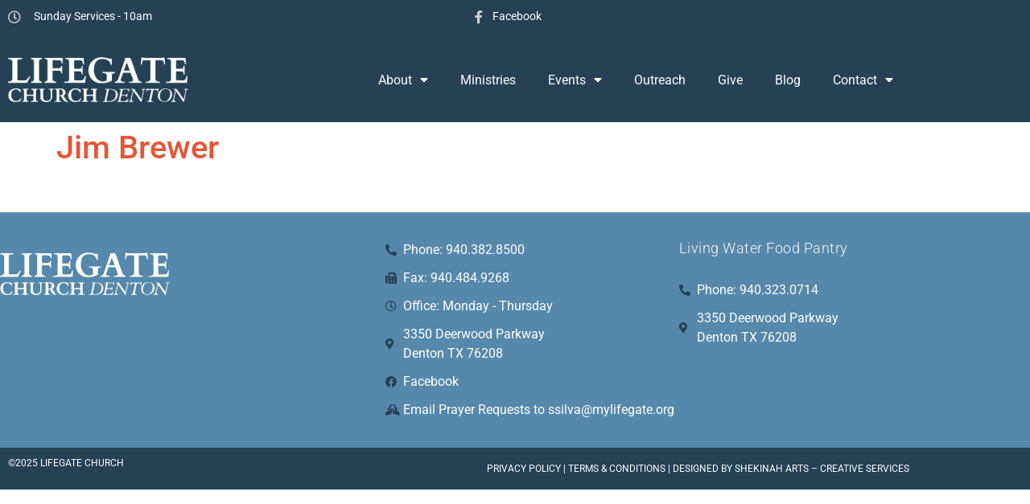

--- FILE ---
content_type: text/html; charset=utf-8
request_url: https://www.google.com/recaptcha/api2/anchor?ar=1&k=6LcTZ0QgAAAAAD0CScQfh7RN0FNZ8rDF9CCpjZky&co=aHR0cHM6Ly9teWxpZmVnYXRlLm9yZzo0NDM.&hl=en&v=N67nZn4AqZkNcbeMu4prBgzg&size=invisible&anchor-ms=20000&execute-ms=30000&cb=plt459l8bxnk
body_size: 48560
content:
<!DOCTYPE HTML><html dir="ltr" lang="en"><head><meta http-equiv="Content-Type" content="text/html; charset=UTF-8">
<meta http-equiv="X-UA-Compatible" content="IE=edge">
<title>reCAPTCHA</title>
<style type="text/css">
/* cyrillic-ext */
@font-face {
  font-family: 'Roboto';
  font-style: normal;
  font-weight: 400;
  font-stretch: 100%;
  src: url(//fonts.gstatic.com/s/roboto/v48/KFO7CnqEu92Fr1ME7kSn66aGLdTylUAMa3GUBHMdazTgWw.woff2) format('woff2');
  unicode-range: U+0460-052F, U+1C80-1C8A, U+20B4, U+2DE0-2DFF, U+A640-A69F, U+FE2E-FE2F;
}
/* cyrillic */
@font-face {
  font-family: 'Roboto';
  font-style: normal;
  font-weight: 400;
  font-stretch: 100%;
  src: url(//fonts.gstatic.com/s/roboto/v48/KFO7CnqEu92Fr1ME7kSn66aGLdTylUAMa3iUBHMdazTgWw.woff2) format('woff2');
  unicode-range: U+0301, U+0400-045F, U+0490-0491, U+04B0-04B1, U+2116;
}
/* greek-ext */
@font-face {
  font-family: 'Roboto';
  font-style: normal;
  font-weight: 400;
  font-stretch: 100%;
  src: url(//fonts.gstatic.com/s/roboto/v48/KFO7CnqEu92Fr1ME7kSn66aGLdTylUAMa3CUBHMdazTgWw.woff2) format('woff2');
  unicode-range: U+1F00-1FFF;
}
/* greek */
@font-face {
  font-family: 'Roboto';
  font-style: normal;
  font-weight: 400;
  font-stretch: 100%;
  src: url(//fonts.gstatic.com/s/roboto/v48/KFO7CnqEu92Fr1ME7kSn66aGLdTylUAMa3-UBHMdazTgWw.woff2) format('woff2');
  unicode-range: U+0370-0377, U+037A-037F, U+0384-038A, U+038C, U+038E-03A1, U+03A3-03FF;
}
/* math */
@font-face {
  font-family: 'Roboto';
  font-style: normal;
  font-weight: 400;
  font-stretch: 100%;
  src: url(//fonts.gstatic.com/s/roboto/v48/KFO7CnqEu92Fr1ME7kSn66aGLdTylUAMawCUBHMdazTgWw.woff2) format('woff2');
  unicode-range: U+0302-0303, U+0305, U+0307-0308, U+0310, U+0312, U+0315, U+031A, U+0326-0327, U+032C, U+032F-0330, U+0332-0333, U+0338, U+033A, U+0346, U+034D, U+0391-03A1, U+03A3-03A9, U+03B1-03C9, U+03D1, U+03D5-03D6, U+03F0-03F1, U+03F4-03F5, U+2016-2017, U+2034-2038, U+203C, U+2040, U+2043, U+2047, U+2050, U+2057, U+205F, U+2070-2071, U+2074-208E, U+2090-209C, U+20D0-20DC, U+20E1, U+20E5-20EF, U+2100-2112, U+2114-2115, U+2117-2121, U+2123-214F, U+2190, U+2192, U+2194-21AE, U+21B0-21E5, U+21F1-21F2, U+21F4-2211, U+2213-2214, U+2216-22FF, U+2308-230B, U+2310, U+2319, U+231C-2321, U+2336-237A, U+237C, U+2395, U+239B-23B7, U+23D0, U+23DC-23E1, U+2474-2475, U+25AF, U+25B3, U+25B7, U+25BD, U+25C1, U+25CA, U+25CC, U+25FB, U+266D-266F, U+27C0-27FF, U+2900-2AFF, U+2B0E-2B11, U+2B30-2B4C, U+2BFE, U+3030, U+FF5B, U+FF5D, U+1D400-1D7FF, U+1EE00-1EEFF;
}
/* symbols */
@font-face {
  font-family: 'Roboto';
  font-style: normal;
  font-weight: 400;
  font-stretch: 100%;
  src: url(//fonts.gstatic.com/s/roboto/v48/KFO7CnqEu92Fr1ME7kSn66aGLdTylUAMaxKUBHMdazTgWw.woff2) format('woff2');
  unicode-range: U+0001-000C, U+000E-001F, U+007F-009F, U+20DD-20E0, U+20E2-20E4, U+2150-218F, U+2190, U+2192, U+2194-2199, U+21AF, U+21E6-21F0, U+21F3, U+2218-2219, U+2299, U+22C4-22C6, U+2300-243F, U+2440-244A, U+2460-24FF, U+25A0-27BF, U+2800-28FF, U+2921-2922, U+2981, U+29BF, U+29EB, U+2B00-2BFF, U+4DC0-4DFF, U+FFF9-FFFB, U+10140-1018E, U+10190-1019C, U+101A0, U+101D0-101FD, U+102E0-102FB, U+10E60-10E7E, U+1D2C0-1D2D3, U+1D2E0-1D37F, U+1F000-1F0FF, U+1F100-1F1AD, U+1F1E6-1F1FF, U+1F30D-1F30F, U+1F315, U+1F31C, U+1F31E, U+1F320-1F32C, U+1F336, U+1F378, U+1F37D, U+1F382, U+1F393-1F39F, U+1F3A7-1F3A8, U+1F3AC-1F3AF, U+1F3C2, U+1F3C4-1F3C6, U+1F3CA-1F3CE, U+1F3D4-1F3E0, U+1F3ED, U+1F3F1-1F3F3, U+1F3F5-1F3F7, U+1F408, U+1F415, U+1F41F, U+1F426, U+1F43F, U+1F441-1F442, U+1F444, U+1F446-1F449, U+1F44C-1F44E, U+1F453, U+1F46A, U+1F47D, U+1F4A3, U+1F4B0, U+1F4B3, U+1F4B9, U+1F4BB, U+1F4BF, U+1F4C8-1F4CB, U+1F4D6, U+1F4DA, U+1F4DF, U+1F4E3-1F4E6, U+1F4EA-1F4ED, U+1F4F7, U+1F4F9-1F4FB, U+1F4FD-1F4FE, U+1F503, U+1F507-1F50B, U+1F50D, U+1F512-1F513, U+1F53E-1F54A, U+1F54F-1F5FA, U+1F610, U+1F650-1F67F, U+1F687, U+1F68D, U+1F691, U+1F694, U+1F698, U+1F6AD, U+1F6B2, U+1F6B9-1F6BA, U+1F6BC, U+1F6C6-1F6CF, U+1F6D3-1F6D7, U+1F6E0-1F6EA, U+1F6F0-1F6F3, U+1F6F7-1F6FC, U+1F700-1F7FF, U+1F800-1F80B, U+1F810-1F847, U+1F850-1F859, U+1F860-1F887, U+1F890-1F8AD, U+1F8B0-1F8BB, U+1F8C0-1F8C1, U+1F900-1F90B, U+1F93B, U+1F946, U+1F984, U+1F996, U+1F9E9, U+1FA00-1FA6F, U+1FA70-1FA7C, U+1FA80-1FA89, U+1FA8F-1FAC6, U+1FACE-1FADC, U+1FADF-1FAE9, U+1FAF0-1FAF8, U+1FB00-1FBFF;
}
/* vietnamese */
@font-face {
  font-family: 'Roboto';
  font-style: normal;
  font-weight: 400;
  font-stretch: 100%;
  src: url(//fonts.gstatic.com/s/roboto/v48/KFO7CnqEu92Fr1ME7kSn66aGLdTylUAMa3OUBHMdazTgWw.woff2) format('woff2');
  unicode-range: U+0102-0103, U+0110-0111, U+0128-0129, U+0168-0169, U+01A0-01A1, U+01AF-01B0, U+0300-0301, U+0303-0304, U+0308-0309, U+0323, U+0329, U+1EA0-1EF9, U+20AB;
}
/* latin-ext */
@font-face {
  font-family: 'Roboto';
  font-style: normal;
  font-weight: 400;
  font-stretch: 100%;
  src: url(//fonts.gstatic.com/s/roboto/v48/KFO7CnqEu92Fr1ME7kSn66aGLdTylUAMa3KUBHMdazTgWw.woff2) format('woff2');
  unicode-range: U+0100-02BA, U+02BD-02C5, U+02C7-02CC, U+02CE-02D7, U+02DD-02FF, U+0304, U+0308, U+0329, U+1D00-1DBF, U+1E00-1E9F, U+1EF2-1EFF, U+2020, U+20A0-20AB, U+20AD-20C0, U+2113, U+2C60-2C7F, U+A720-A7FF;
}
/* latin */
@font-face {
  font-family: 'Roboto';
  font-style: normal;
  font-weight: 400;
  font-stretch: 100%;
  src: url(//fonts.gstatic.com/s/roboto/v48/KFO7CnqEu92Fr1ME7kSn66aGLdTylUAMa3yUBHMdazQ.woff2) format('woff2');
  unicode-range: U+0000-00FF, U+0131, U+0152-0153, U+02BB-02BC, U+02C6, U+02DA, U+02DC, U+0304, U+0308, U+0329, U+2000-206F, U+20AC, U+2122, U+2191, U+2193, U+2212, U+2215, U+FEFF, U+FFFD;
}
/* cyrillic-ext */
@font-face {
  font-family: 'Roboto';
  font-style: normal;
  font-weight: 500;
  font-stretch: 100%;
  src: url(//fonts.gstatic.com/s/roboto/v48/KFO7CnqEu92Fr1ME7kSn66aGLdTylUAMa3GUBHMdazTgWw.woff2) format('woff2');
  unicode-range: U+0460-052F, U+1C80-1C8A, U+20B4, U+2DE0-2DFF, U+A640-A69F, U+FE2E-FE2F;
}
/* cyrillic */
@font-face {
  font-family: 'Roboto';
  font-style: normal;
  font-weight: 500;
  font-stretch: 100%;
  src: url(//fonts.gstatic.com/s/roboto/v48/KFO7CnqEu92Fr1ME7kSn66aGLdTylUAMa3iUBHMdazTgWw.woff2) format('woff2');
  unicode-range: U+0301, U+0400-045F, U+0490-0491, U+04B0-04B1, U+2116;
}
/* greek-ext */
@font-face {
  font-family: 'Roboto';
  font-style: normal;
  font-weight: 500;
  font-stretch: 100%;
  src: url(//fonts.gstatic.com/s/roboto/v48/KFO7CnqEu92Fr1ME7kSn66aGLdTylUAMa3CUBHMdazTgWw.woff2) format('woff2');
  unicode-range: U+1F00-1FFF;
}
/* greek */
@font-face {
  font-family: 'Roboto';
  font-style: normal;
  font-weight: 500;
  font-stretch: 100%;
  src: url(//fonts.gstatic.com/s/roboto/v48/KFO7CnqEu92Fr1ME7kSn66aGLdTylUAMa3-UBHMdazTgWw.woff2) format('woff2');
  unicode-range: U+0370-0377, U+037A-037F, U+0384-038A, U+038C, U+038E-03A1, U+03A3-03FF;
}
/* math */
@font-face {
  font-family: 'Roboto';
  font-style: normal;
  font-weight: 500;
  font-stretch: 100%;
  src: url(//fonts.gstatic.com/s/roboto/v48/KFO7CnqEu92Fr1ME7kSn66aGLdTylUAMawCUBHMdazTgWw.woff2) format('woff2');
  unicode-range: U+0302-0303, U+0305, U+0307-0308, U+0310, U+0312, U+0315, U+031A, U+0326-0327, U+032C, U+032F-0330, U+0332-0333, U+0338, U+033A, U+0346, U+034D, U+0391-03A1, U+03A3-03A9, U+03B1-03C9, U+03D1, U+03D5-03D6, U+03F0-03F1, U+03F4-03F5, U+2016-2017, U+2034-2038, U+203C, U+2040, U+2043, U+2047, U+2050, U+2057, U+205F, U+2070-2071, U+2074-208E, U+2090-209C, U+20D0-20DC, U+20E1, U+20E5-20EF, U+2100-2112, U+2114-2115, U+2117-2121, U+2123-214F, U+2190, U+2192, U+2194-21AE, U+21B0-21E5, U+21F1-21F2, U+21F4-2211, U+2213-2214, U+2216-22FF, U+2308-230B, U+2310, U+2319, U+231C-2321, U+2336-237A, U+237C, U+2395, U+239B-23B7, U+23D0, U+23DC-23E1, U+2474-2475, U+25AF, U+25B3, U+25B7, U+25BD, U+25C1, U+25CA, U+25CC, U+25FB, U+266D-266F, U+27C0-27FF, U+2900-2AFF, U+2B0E-2B11, U+2B30-2B4C, U+2BFE, U+3030, U+FF5B, U+FF5D, U+1D400-1D7FF, U+1EE00-1EEFF;
}
/* symbols */
@font-face {
  font-family: 'Roboto';
  font-style: normal;
  font-weight: 500;
  font-stretch: 100%;
  src: url(//fonts.gstatic.com/s/roboto/v48/KFO7CnqEu92Fr1ME7kSn66aGLdTylUAMaxKUBHMdazTgWw.woff2) format('woff2');
  unicode-range: U+0001-000C, U+000E-001F, U+007F-009F, U+20DD-20E0, U+20E2-20E4, U+2150-218F, U+2190, U+2192, U+2194-2199, U+21AF, U+21E6-21F0, U+21F3, U+2218-2219, U+2299, U+22C4-22C6, U+2300-243F, U+2440-244A, U+2460-24FF, U+25A0-27BF, U+2800-28FF, U+2921-2922, U+2981, U+29BF, U+29EB, U+2B00-2BFF, U+4DC0-4DFF, U+FFF9-FFFB, U+10140-1018E, U+10190-1019C, U+101A0, U+101D0-101FD, U+102E0-102FB, U+10E60-10E7E, U+1D2C0-1D2D3, U+1D2E0-1D37F, U+1F000-1F0FF, U+1F100-1F1AD, U+1F1E6-1F1FF, U+1F30D-1F30F, U+1F315, U+1F31C, U+1F31E, U+1F320-1F32C, U+1F336, U+1F378, U+1F37D, U+1F382, U+1F393-1F39F, U+1F3A7-1F3A8, U+1F3AC-1F3AF, U+1F3C2, U+1F3C4-1F3C6, U+1F3CA-1F3CE, U+1F3D4-1F3E0, U+1F3ED, U+1F3F1-1F3F3, U+1F3F5-1F3F7, U+1F408, U+1F415, U+1F41F, U+1F426, U+1F43F, U+1F441-1F442, U+1F444, U+1F446-1F449, U+1F44C-1F44E, U+1F453, U+1F46A, U+1F47D, U+1F4A3, U+1F4B0, U+1F4B3, U+1F4B9, U+1F4BB, U+1F4BF, U+1F4C8-1F4CB, U+1F4D6, U+1F4DA, U+1F4DF, U+1F4E3-1F4E6, U+1F4EA-1F4ED, U+1F4F7, U+1F4F9-1F4FB, U+1F4FD-1F4FE, U+1F503, U+1F507-1F50B, U+1F50D, U+1F512-1F513, U+1F53E-1F54A, U+1F54F-1F5FA, U+1F610, U+1F650-1F67F, U+1F687, U+1F68D, U+1F691, U+1F694, U+1F698, U+1F6AD, U+1F6B2, U+1F6B9-1F6BA, U+1F6BC, U+1F6C6-1F6CF, U+1F6D3-1F6D7, U+1F6E0-1F6EA, U+1F6F0-1F6F3, U+1F6F7-1F6FC, U+1F700-1F7FF, U+1F800-1F80B, U+1F810-1F847, U+1F850-1F859, U+1F860-1F887, U+1F890-1F8AD, U+1F8B0-1F8BB, U+1F8C0-1F8C1, U+1F900-1F90B, U+1F93B, U+1F946, U+1F984, U+1F996, U+1F9E9, U+1FA00-1FA6F, U+1FA70-1FA7C, U+1FA80-1FA89, U+1FA8F-1FAC6, U+1FACE-1FADC, U+1FADF-1FAE9, U+1FAF0-1FAF8, U+1FB00-1FBFF;
}
/* vietnamese */
@font-face {
  font-family: 'Roboto';
  font-style: normal;
  font-weight: 500;
  font-stretch: 100%;
  src: url(//fonts.gstatic.com/s/roboto/v48/KFO7CnqEu92Fr1ME7kSn66aGLdTylUAMa3OUBHMdazTgWw.woff2) format('woff2');
  unicode-range: U+0102-0103, U+0110-0111, U+0128-0129, U+0168-0169, U+01A0-01A1, U+01AF-01B0, U+0300-0301, U+0303-0304, U+0308-0309, U+0323, U+0329, U+1EA0-1EF9, U+20AB;
}
/* latin-ext */
@font-face {
  font-family: 'Roboto';
  font-style: normal;
  font-weight: 500;
  font-stretch: 100%;
  src: url(//fonts.gstatic.com/s/roboto/v48/KFO7CnqEu92Fr1ME7kSn66aGLdTylUAMa3KUBHMdazTgWw.woff2) format('woff2');
  unicode-range: U+0100-02BA, U+02BD-02C5, U+02C7-02CC, U+02CE-02D7, U+02DD-02FF, U+0304, U+0308, U+0329, U+1D00-1DBF, U+1E00-1E9F, U+1EF2-1EFF, U+2020, U+20A0-20AB, U+20AD-20C0, U+2113, U+2C60-2C7F, U+A720-A7FF;
}
/* latin */
@font-face {
  font-family: 'Roboto';
  font-style: normal;
  font-weight: 500;
  font-stretch: 100%;
  src: url(//fonts.gstatic.com/s/roboto/v48/KFO7CnqEu92Fr1ME7kSn66aGLdTylUAMa3yUBHMdazQ.woff2) format('woff2');
  unicode-range: U+0000-00FF, U+0131, U+0152-0153, U+02BB-02BC, U+02C6, U+02DA, U+02DC, U+0304, U+0308, U+0329, U+2000-206F, U+20AC, U+2122, U+2191, U+2193, U+2212, U+2215, U+FEFF, U+FFFD;
}
/* cyrillic-ext */
@font-face {
  font-family: 'Roboto';
  font-style: normal;
  font-weight: 900;
  font-stretch: 100%;
  src: url(//fonts.gstatic.com/s/roboto/v48/KFO7CnqEu92Fr1ME7kSn66aGLdTylUAMa3GUBHMdazTgWw.woff2) format('woff2');
  unicode-range: U+0460-052F, U+1C80-1C8A, U+20B4, U+2DE0-2DFF, U+A640-A69F, U+FE2E-FE2F;
}
/* cyrillic */
@font-face {
  font-family: 'Roboto';
  font-style: normal;
  font-weight: 900;
  font-stretch: 100%;
  src: url(//fonts.gstatic.com/s/roboto/v48/KFO7CnqEu92Fr1ME7kSn66aGLdTylUAMa3iUBHMdazTgWw.woff2) format('woff2');
  unicode-range: U+0301, U+0400-045F, U+0490-0491, U+04B0-04B1, U+2116;
}
/* greek-ext */
@font-face {
  font-family: 'Roboto';
  font-style: normal;
  font-weight: 900;
  font-stretch: 100%;
  src: url(//fonts.gstatic.com/s/roboto/v48/KFO7CnqEu92Fr1ME7kSn66aGLdTylUAMa3CUBHMdazTgWw.woff2) format('woff2');
  unicode-range: U+1F00-1FFF;
}
/* greek */
@font-face {
  font-family: 'Roboto';
  font-style: normal;
  font-weight: 900;
  font-stretch: 100%;
  src: url(//fonts.gstatic.com/s/roboto/v48/KFO7CnqEu92Fr1ME7kSn66aGLdTylUAMa3-UBHMdazTgWw.woff2) format('woff2');
  unicode-range: U+0370-0377, U+037A-037F, U+0384-038A, U+038C, U+038E-03A1, U+03A3-03FF;
}
/* math */
@font-face {
  font-family: 'Roboto';
  font-style: normal;
  font-weight: 900;
  font-stretch: 100%;
  src: url(//fonts.gstatic.com/s/roboto/v48/KFO7CnqEu92Fr1ME7kSn66aGLdTylUAMawCUBHMdazTgWw.woff2) format('woff2');
  unicode-range: U+0302-0303, U+0305, U+0307-0308, U+0310, U+0312, U+0315, U+031A, U+0326-0327, U+032C, U+032F-0330, U+0332-0333, U+0338, U+033A, U+0346, U+034D, U+0391-03A1, U+03A3-03A9, U+03B1-03C9, U+03D1, U+03D5-03D6, U+03F0-03F1, U+03F4-03F5, U+2016-2017, U+2034-2038, U+203C, U+2040, U+2043, U+2047, U+2050, U+2057, U+205F, U+2070-2071, U+2074-208E, U+2090-209C, U+20D0-20DC, U+20E1, U+20E5-20EF, U+2100-2112, U+2114-2115, U+2117-2121, U+2123-214F, U+2190, U+2192, U+2194-21AE, U+21B0-21E5, U+21F1-21F2, U+21F4-2211, U+2213-2214, U+2216-22FF, U+2308-230B, U+2310, U+2319, U+231C-2321, U+2336-237A, U+237C, U+2395, U+239B-23B7, U+23D0, U+23DC-23E1, U+2474-2475, U+25AF, U+25B3, U+25B7, U+25BD, U+25C1, U+25CA, U+25CC, U+25FB, U+266D-266F, U+27C0-27FF, U+2900-2AFF, U+2B0E-2B11, U+2B30-2B4C, U+2BFE, U+3030, U+FF5B, U+FF5D, U+1D400-1D7FF, U+1EE00-1EEFF;
}
/* symbols */
@font-face {
  font-family: 'Roboto';
  font-style: normal;
  font-weight: 900;
  font-stretch: 100%;
  src: url(//fonts.gstatic.com/s/roboto/v48/KFO7CnqEu92Fr1ME7kSn66aGLdTylUAMaxKUBHMdazTgWw.woff2) format('woff2');
  unicode-range: U+0001-000C, U+000E-001F, U+007F-009F, U+20DD-20E0, U+20E2-20E4, U+2150-218F, U+2190, U+2192, U+2194-2199, U+21AF, U+21E6-21F0, U+21F3, U+2218-2219, U+2299, U+22C4-22C6, U+2300-243F, U+2440-244A, U+2460-24FF, U+25A0-27BF, U+2800-28FF, U+2921-2922, U+2981, U+29BF, U+29EB, U+2B00-2BFF, U+4DC0-4DFF, U+FFF9-FFFB, U+10140-1018E, U+10190-1019C, U+101A0, U+101D0-101FD, U+102E0-102FB, U+10E60-10E7E, U+1D2C0-1D2D3, U+1D2E0-1D37F, U+1F000-1F0FF, U+1F100-1F1AD, U+1F1E6-1F1FF, U+1F30D-1F30F, U+1F315, U+1F31C, U+1F31E, U+1F320-1F32C, U+1F336, U+1F378, U+1F37D, U+1F382, U+1F393-1F39F, U+1F3A7-1F3A8, U+1F3AC-1F3AF, U+1F3C2, U+1F3C4-1F3C6, U+1F3CA-1F3CE, U+1F3D4-1F3E0, U+1F3ED, U+1F3F1-1F3F3, U+1F3F5-1F3F7, U+1F408, U+1F415, U+1F41F, U+1F426, U+1F43F, U+1F441-1F442, U+1F444, U+1F446-1F449, U+1F44C-1F44E, U+1F453, U+1F46A, U+1F47D, U+1F4A3, U+1F4B0, U+1F4B3, U+1F4B9, U+1F4BB, U+1F4BF, U+1F4C8-1F4CB, U+1F4D6, U+1F4DA, U+1F4DF, U+1F4E3-1F4E6, U+1F4EA-1F4ED, U+1F4F7, U+1F4F9-1F4FB, U+1F4FD-1F4FE, U+1F503, U+1F507-1F50B, U+1F50D, U+1F512-1F513, U+1F53E-1F54A, U+1F54F-1F5FA, U+1F610, U+1F650-1F67F, U+1F687, U+1F68D, U+1F691, U+1F694, U+1F698, U+1F6AD, U+1F6B2, U+1F6B9-1F6BA, U+1F6BC, U+1F6C6-1F6CF, U+1F6D3-1F6D7, U+1F6E0-1F6EA, U+1F6F0-1F6F3, U+1F6F7-1F6FC, U+1F700-1F7FF, U+1F800-1F80B, U+1F810-1F847, U+1F850-1F859, U+1F860-1F887, U+1F890-1F8AD, U+1F8B0-1F8BB, U+1F8C0-1F8C1, U+1F900-1F90B, U+1F93B, U+1F946, U+1F984, U+1F996, U+1F9E9, U+1FA00-1FA6F, U+1FA70-1FA7C, U+1FA80-1FA89, U+1FA8F-1FAC6, U+1FACE-1FADC, U+1FADF-1FAE9, U+1FAF0-1FAF8, U+1FB00-1FBFF;
}
/* vietnamese */
@font-face {
  font-family: 'Roboto';
  font-style: normal;
  font-weight: 900;
  font-stretch: 100%;
  src: url(//fonts.gstatic.com/s/roboto/v48/KFO7CnqEu92Fr1ME7kSn66aGLdTylUAMa3OUBHMdazTgWw.woff2) format('woff2');
  unicode-range: U+0102-0103, U+0110-0111, U+0128-0129, U+0168-0169, U+01A0-01A1, U+01AF-01B0, U+0300-0301, U+0303-0304, U+0308-0309, U+0323, U+0329, U+1EA0-1EF9, U+20AB;
}
/* latin-ext */
@font-face {
  font-family: 'Roboto';
  font-style: normal;
  font-weight: 900;
  font-stretch: 100%;
  src: url(//fonts.gstatic.com/s/roboto/v48/KFO7CnqEu92Fr1ME7kSn66aGLdTylUAMa3KUBHMdazTgWw.woff2) format('woff2');
  unicode-range: U+0100-02BA, U+02BD-02C5, U+02C7-02CC, U+02CE-02D7, U+02DD-02FF, U+0304, U+0308, U+0329, U+1D00-1DBF, U+1E00-1E9F, U+1EF2-1EFF, U+2020, U+20A0-20AB, U+20AD-20C0, U+2113, U+2C60-2C7F, U+A720-A7FF;
}
/* latin */
@font-face {
  font-family: 'Roboto';
  font-style: normal;
  font-weight: 900;
  font-stretch: 100%;
  src: url(//fonts.gstatic.com/s/roboto/v48/KFO7CnqEu92Fr1ME7kSn66aGLdTylUAMa3yUBHMdazQ.woff2) format('woff2');
  unicode-range: U+0000-00FF, U+0131, U+0152-0153, U+02BB-02BC, U+02C6, U+02DA, U+02DC, U+0304, U+0308, U+0329, U+2000-206F, U+20AC, U+2122, U+2191, U+2193, U+2212, U+2215, U+FEFF, U+FFFD;
}

</style>
<link rel="stylesheet" type="text/css" href="https://www.gstatic.com/recaptcha/releases/N67nZn4AqZkNcbeMu4prBgzg/styles__ltr.css">
<script nonce="UPuMxhbFOth1bRrAL2rT0A" type="text/javascript">window['__recaptcha_api'] = 'https://www.google.com/recaptcha/api2/';</script>
<script type="text/javascript" src="https://www.gstatic.com/recaptcha/releases/N67nZn4AqZkNcbeMu4prBgzg/recaptcha__en.js" nonce="UPuMxhbFOth1bRrAL2rT0A">
      
    </script></head>
<body><div id="rc-anchor-alert" class="rc-anchor-alert"></div>
<input type="hidden" id="recaptcha-token" value="[base64]">
<script type="text/javascript" nonce="UPuMxhbFOth1bRrAL2rT0A">
      recaptcha.anchor.Main.init("[\x22ainput\x22,[\x22bgdata\x22,\x22\x22,\[base64]/[base64]/[base64]/[base64]/[base64]/UltsKytdPUU6KEU8MjA0OD9SW2wrK109RT4+NnwxOTI6KChFJjY0NTEyKT09NTUyOTYmJk0rMTxjLmxlbmd0aCYmKGMuY2hhckNvZGVBdChNKzEpJjY0NTEyKT09NTYzMjA/[base64]/[base64]/[base64]/[base64]/[base64]/[base64]/[base64]\x22,\[base64]\\u003d\x22,\[base64]/[base64]/[base64]/[base64]/[base64]/CpxvChMOWw63CssO8JcK3wrIYwp3CmcObw5dNwrHDqAzDkkjDklA9woLCu0DCjhVXUMKIbsOew45ew5HDh8OpE8KKPmlFQsO/w4jDncOJw6vDncKBw7vClMOqFcKobA7Chh/DqMObwp/CkcODw7jCssOUE8Ogw4sCUWdFM0bDo8OUHMOQwp5Zw5Q9w4HDvcK+w6cOwpTDnsK4TcOFwo9WwrALI8OIZSjCjUnCt1Rlw4/[base64]/wo56wpDDqcKnFcK0w5HDocKRw5IWAV1wwpPDjDPCiMKXw7HCp8KPAMKIwojCvzF1w73ClHkfwpLCgHoywrQywqLDn1kUwrUkwofCrMKZfyPDh1vCgGvChkcCw5rDthDDvF7DhUDCu8KVw6XCv0UyX8KZw4zDjAViwrvDjRjCqT/[base64]/[base64]/CusOxwpDDvcOKw5bDky7Dr8KnKsK/w7VQw4nCo2/[base64]/DrsKFTmvCoDs+wqzDtSMGw5l/[base64]/DssKWw7LDi8KmHcKyw4hSdwhXecKnUFrCu2PCtyrCk8K+e3VxwoZ5w6krw5zCiyZvw4XCucKowoUINMOIwq/DojQBwrpeFVjCrExcw7kTMEBxcyrDsXxCOF9Sw4Niw4Nyw5XCgMOWw5zDvj3DoDRIw4PCt2hmRRvCv8O4SR1fw51kWQDClsOiwpfDvk/CicKFwrBewqDDrMOqMMKlw6QMw6fCq8OLXsKTI8KCw4jCuw3Dk8O6ecKWwo9jw4Q/[base64]/GCTCmSFfwo3DkU/DsMO9JMOmV8O4csOGWWXDnkUqLsKodsKfwo3Dg08qE8ODwrlLLgLCuMKGwoPDuMOrMGVtwpjCjH/[base64]/[base64]/DilvCvznCg8Oww6sINyoew50nLMKsUcKbw6jDjm7ClxLCtyHDrMKvw4/Dg8KTUMOVJ8OJw7xwwqsQH2hqfMKZF8Ozw4xOYA9bbQsPdMO2BSgqDinCncKLw54Tw48PVg/DpsOcJ8OpMMKdwrnDs8KrF3dwwrXCqVRNwotkUMKkVMKXw5zCg0fCusK1KsKgwq8ZS17DtsKbw79xw45Hw6jDg8OkXcKSdSVORMKew6nCv8OmwoUSaMO1w7rClcKyZmhGcMKSwr8bwrgrRMOlw5AKwpU1UcOpw7INwpJ6O8O4wqMXw7/DrDbCt3bCgsKww4o7wrLDkjrDvkl0U8Kaw7x0wqXCjMK+w4TDkmfDhcOSw6l3VT/CpcOrw4LCmmvDr8OywoDDhT/[base64]/CuzklURd1BxjCkGpCIMOrwqscw65HwqJpwpvCs8ODwpl1V0tKKcKgw4hsVMKEZMOiPxbDpRoBw53CgWrDl8K0SGfDm8OMwqjCk3IJwrrCh8KlUcOcwr/Dkh8HIBPCr8OWwrnCpcKkZRppWEkSccKLw6vCtsKiw73DgF/DoBbCmcOHw4/DhwtvZ8KJPMKkZVJRdcOCwqY/wrkTZ1/DhMOtYhd/LMKfwp7CkQdgw6pwCUY5SmTCon7CgsKDw6DDrsO0MiLDoMKOw4bDqMKaPDNEBUvCl8Oabx3Cji4VwqVzw5pZCVvDk8Osw6xSEU1nJsKpwoNlDsOtwplHL00gXgHDu0ZudcOuwrZHwq7Cp3/CqsO3wo98asKEQmR7A3wgwrnDgMKJWMKUw4/DoGN3GkXCqVIrwrNAw7DCs2FsTDhUwpnCpgcRcHAZBMOhEcObw6gjworDtjvDp2plwq/[base64]/woDCvsOjw77DhcOqwr3DicKCwoTCkcKRw5dIw41OI8OPb8Kcw6NHw7jCkRBWLkkUK8OlFGZ4ZcKtCiHDqjNSV01xwqTCjsO+wqDChsKkasOxTcKCemZzw4t7wqjCnFIlRMKDU0LDjXvCg8KpIWXCh8KEEcOOch0bA8OhOcOiE3LChXJjwoluwq4/ZMK/w6vCg8KAw5/[base64]/[base64]/TR3CmwATIsOVwo9ww44/[base64]/P2PCjj8swofDigLCuMOhw7LDjsO6IUZ7wq5uw7M7G8K9DMO+w5bCn2ZNwqLDqj9Ww7zDgkTCpnx9wpEHfMKPRcKow7wbLxXDjT8/N8KXKWrCgsK1w6Jswo9kw5w9wofDgMKxw6fChR/DtX1bCMKFbCV/[base64]/CpMO5wonCj2XDvQNRQijDtcOpbcOjw7cmYsOfw7XCqsKUAMKpWMO3wqwow55gw7lZwqHClVLCixA2YcKWw7tSw4QRJnZGwp0uwoHDpMK5w4vDu2J7RcKKw5jDqk13wpPCoMOVTcKJEWLCqzbDgy7Cr8K1XkzDssOiXsOnw659DyQ8Yi7Dm8OlT23Dn0kDfzN8NQ/CpGfCrcK+QMOQK8KXEVvDrzbCkhfDilNdwogDScOVRsOLw6/[base64]/Do8O9wojCoV9jDgsXCVMdw45Dwot3w70KHsOXBcOoccKyXEsNFiHCtVsdesOkHD8dwpTCtSlzwqrDl2rDqzfDu8KswpPDp8O7H8OJSsKUK3bDonrChsOZw7LCkcKeBR7ChcOQVsK/wqDDgGPDrMO/bsK1DUZZbh83J8OSwqXCqHHDvsOHKsOcwpPCjl7Dq8O3wog1wrUCw5U2OMKHDDLDicK8wqDCvMKBw6xBw5ImEEDDtFMZGcOsw4fCrXPDosOFfcO/dMKtw6slw5DDjw3Cj00DYMO1R8OrFBRqOsKqIsOwwqZdacO2XFTCkcKWw4XDvMONbUHDpRIFU8KfcHnDm8OFw4k6w5pIDwoFa8KUJsK/w6fCgsODw4vClsO5w77CoHvDtsOhw6VdBmDDjE7CvMK/Q8O7w6bCjFJnw6nDoxgAwq7DqXjCsgpkccOQwoJEw4gGw4TCo8OlworDpmtSYX3DicO4fBpXPsKfwrRmDXXDicOawpTCqUZ7wrALPl8Fwqwow4TCi8K2wr0BwozCisOJwrNowo4hw49GLUPDsh9ZMDhLw6d8eFdqX8KGwpfCoVNsbipkwo7CmcKDdAckJXA/wpjDp8K1w7bCkcOSwpAyw5/[base64]/CisOsw60GIMKXw4nDqiI5ZcKDw7RTw4k2ScKTTMOxw5swSBU6wooOwp0MGCJcw78vw4AIwr4Dw7VWAxEtGDdEw7lcJD9XZcOOYkjCmmlfNhxYw6NHPsKkVVnCo3PCvgYrVjbDuMK2wpZMVnXCr37DnU3DpsOHPcK+d8Ocwo8lNMKzT8OQw6ctwr/DnDtlwqoFQ8Orwp/DhsKATsO1eMOiUhHCpcOIQsOow409wotSI0MudsKtwpXDvmfDunrCi0nDicKlwoFZwoRLwqrClVdOCGN1w7luQjPCiytBUgvCrU/Cry5lLBBPJmjCpMK8BMOecMO7w6/CmRLDpMKlNcOqw6RNe8O3Zn/CksKjJ0tmK8OZLk/Dp8Okcx3Ci8Knw5/[base64]/DpibCvMOuwrPDh2gpBsKdwolEwrQWwo9swr04wpp7w55yKHlNG8KJYcKyw7ZTQsKFwoTDtcOew4XDocKmA8KcDzbDhMKGdgdfKcO4UhzDj8O2e8OJNAJiLsOuLGItwpjCvj46fsKmw7pow5LCr8KJwoDCl8KTw57CvD3ChFvCv8KbDgQ6HAUMwp/CmU7Dvl3Ch3DCtsKXw7IFwoc7w6J7cE58WTDCt1wrwoMqw6Rcw4TCnwnDsCjDlcKYEUh2w5zDhMObw7vCriLCqcK0fsOVw4QCwpdTRzpQT8K1w5TDt8OYwqjCp8KQH8O3by/ClzQdwpDCpcO4OcK4w4E1wrR6HcKQw5pwHSXCpcOIwoscVcKjFCDDsMO5fAoWX340e33CnEt/[base64]/Crhs/wptXKsKJw7fCmMO/bXExwoFzKcOsZMKiw4soeRvDoUMdw77CtsKGYSsAcHbDjMOKC8OXwqzDmsK5N8KXw7YbNMOMVAjDqVbDlMK3VsOkw7/CvsKfwrRGcSAXwr1wLgPDrsKlwr5uDSTCvxzCrsKew5x9YgVYw4DCnRt5wok6IXLDssOTw6fDg3VPw70+wq/CgB/Crgs7w5fDlALCmcKYw7o5ecKwwrvDoXvCjW/ClcKZwr4yYWQjw4kZwrUJZcOAMcOZwqHCmR/Cj2XDg8KaSjt3Q8KuwrLDu8OJwoDDoMKzCmgDSi7DuDPCqMKfW2opOcK0JMO7w5zCgMKNO8KCw4ZUe8KswpxWJcOKw7nDjx5jw5HDscKFbMO/[base64]/DjUDCusOAWMOXJcKTwrTCn8OQwqJsCsO+wpRyYWrDqMO5GifDvWJiA2XClcOHw43Dq8KOwqJewrjDrcKcw7l0wrhKw5QOwozChzIUwr80wrwOw7EGYsKzcsKXUcK9w5geSMKNwpdAe8Olw5AvwotywroUw4zCncOZLcOXw6LCkicJwqF6w70CRRRLw5/Dn8K1wqfDpDLCq8OME8OAw68FL8O4wpp3Ql7CjsOhwqTCpBzChsKyPMKDwpTDh2rCm8Kbwo4awrXDtDVfbgo3c8Osw68xw4jCr8OuasOrw5fCg8KxwrbCpsOuHSQjYsK3CMKyaCMEDmPChAZ+wqY9Cn/[base64]/[base64]/OE3DpEM7AFQpH8OhI0t7QnLCgMOqZBknQ3xJw5XCo8OSwpvCiMOCZnE0f8KTwp4KwoQewoPDt8KzPDDDlRRuUcOtQybCgcKkDR/DrMOxGMKrw4V0wrTDhFfDvnfCnVjComXChlvDksKJLQIywpxcw5YqNMOAZcKgMQ9uGivClDTDiBrDlDLDjGfDk8KPwr1AwrzChsKZFU/DqwrDhMK2GwbCrRzDqMKfw788BsK/ExIxw53CtzrDpwrCvMOze8KgwpHCpmIUGnbClXLClCXCvSRSJxXCocOPw5wzw6zCu8OoIAnCr2NVKkHDoMKpwrHDoGTDh8OdOCnDg8OTAnlqw5RNw5bDtMKZYVvCn8O2FhUOc8KPEyrChzTDhsOqH2PClS5vAcOMwqjCmsOhKcOuw7/Cv1tvwrUxw6pvE2HDlcOXE8KEw6xKOhA5Kh87M8KbIxlNdA/DjCBLNk97wqzCmSHCiMK6w6jChsOiw6gvGm/ChsKww5c2RB3DjsKEWjp0wogOZWtGKMOZw77DsMKFw70Qw6gxbSPCh1JwI8KAw7F8SMKxw7AgwqIsdcKAwoxwNgU1wqZQQsOzwpc5wr/CpMObEnrCvsKddCYkw7wlw6lqcRbCn8OaGGbDsSA2GCExfDwgwr9zWBDDtw/Cp8KVO3JhOsKYFMK3wpZ5cTPDiE/Cin0Mw6w1E3PDn8OOw4XDmTzDjsO0RsOZw7Y/OjxTcD3Drj5AwpfDmsOUPRXDlcKJFDJTE8Odw5vDqsKGw73CqBXCqMOcCwzCnMKow7waw7jCoyLCn8OODcOGw4g9AGASwo7Clk1kMDrDrF5hbD8Tw64Mw6jDkcOCw6AFEzwlDjY+wrLDvk7Cs30vNMKfLRvDh8O3dRXDqh/DnsKkaTJCVsKZw7bDuUIXw5bClsOAd8OPw6DCusObw7xaw5bDgcKvXhzDpERCwq3Dj8Otw7YxYSrDssOcSsK5w7IUE8OTwrnCkMOJw4DDtsOQGcOew4fDqcKBal4aaBZHEGQQwqEVeQFnJmE2AMKSGMOsfUTDosOvDzQ+w5/[base64]/Eh/Ch8KwUMK7wqHDslPDmcOyFcOORF1AwqbDp8OASiA1wp0dNMKQwrTDnlDDnsKWT1fCrMOIw5LCscO2w48uw4fCo8KZaDMaw57CqHvCgiTCo3wTRjoFVBATwr/Dm8OFwrUXw4zCg8KedR3DgcK5WzPCnw/DmS3Dm2QPw7sSw4zCoUtMw7TCtgJiI1rDpgoOQA/DmCwvwqTCkcOiCcO1wqbCrMKkFMKYMsKQw7pXw6ZKwpHDmRHCggpIwojCvE1vwoDCs2zDocOSI8OhRnVyF8OOID0Kwq/CucONw69/T8K1fkbDljzDth3Cm8KOGSJPc8Ojw6HCpy/Ch8KiwojDt2B1UE3CksObwrfCksK1wrTCnhFKwqfDqcOqwotvw7Uuw6YhA1c/w6rClcKRPyzCkMOQYWLDpmrDjMOFOW9xwqlZwo9bw7dhwojDkysuwoFZL8O0wrMRwp/Ci1prQ8Opw6HDh8OAPsO/fQF6blckfzPDjcOQTcOyCMOYw5YDU8K/KMObZMObE8K0wqzCnQvDnBdQfxnDuMODcW3Dt8Kvw5TDn8OTWAXCncOSdnABfVnDoTdfwrDCnsOzScOCAsKBw5PCrV3DnWh9w6nCvsKGKi3Cv1E0aEXCikQeHw8XT2/CkjJTwoZOwrEmdy18wrxvYMOtZ8KBIcO2wrHCsMKhwo3Cj0zCughNw5tfwq8dBwHCuF3Co0EBFsO1w6kCRH3CjsO9PcKvAMKjaMKcNsOJw6nDr2/Cn1PDk0lCHMKvIsOpK8O6w5dWBhhTw5pOZSBiRcOkaBI4NcKFdlErw4jCrysFNBFEEcOswrsRFWfCnsKxVcOCwozDqU4RNsO2wosyf8O3ZTpQwokRanDDm8KMNMK+wrzDk0/[base64]/JsOqRAkFYyvDh8KowrTCtGfCr8Okw71DOMK0CcKKwrM9w5fDrMKFasKGw4UTwpcZw5ZkS3rDuhJywpAAwo1rwpbDtMOAAcOdwprDlBoow7Y3aMO9QhHCtTRQwqEVC0N2w7/Cs11ccsKMRMO1LMKDIcKKWkDChyzDrMOuB8KXIE/DsnrChMKySMOdwr1PAsKEQ8OMwoTCmMOuwqtMQMOGwq/DixvCsMOdwqLDicK1MkwPFwLDkkLDmAIDScKsPRbDjMKNw60WcCkywp/CusKAWzTDvl5Cw67CmDxHa8K4KsOrwpMXwqJLEw5Qw5PDvQnCosKAW3MKZTsMCnzCs8KjewPDhBXCpWs5AMOSw7bChsO4WUs5wqkRwrrDti8nRx3ClSkfw5tgwqBmcxE0OcOvwqHCoMKZwoAiw73DqsKJMDDCv8Omw4hVwprCkGTDmcOBHADCpMKxw7p1w6cdwo/DrcK/[base64]/DsVAzwpdbw4jDq8O7wpM8wo3CksKBH8KBQcK6I8KrdH3Dk39+wo/Dv0dUV27CkcOsWHtNAsKcDMKkw6sySDHDs8OxFsOnU2rDh3XDmcOOw6zCtkUlwrEpwpFEw6jDtS3CtsK8LB45w7I/wqPDlsKBwrPCj8OowpVNworDkMOHw6/[base64]/acKZwpPCrMKYw6/CoQzDoQEmDMO1e8KMCsOLwq7CgMO7XUrDpWEJZi7DucOWbMOoIWZYVMO5HwvDncOCAMOjwrPCpMOSbcKmw6vDpmXDlQXCtlzCoMO/w6LDvsKFF1o5AnN9ORPCq8OBw6DCtcKNwqbDrsKIT8K3FWp/DW4vwqMkecONCRzDqcKvwrErw4TCv3I0wqfCksKbwp3CoCTDl8OBw43DocOowrJTwoJUEsKdw4DDmsKCYMODCMO/wp3ChMOWAlTCjhLDvmjChMOrw5ogIVh6H8K2woc2IMKFw6jDtsOdbhzDpsOWT8OhwoLCsMKEbsKRLw4udgTCqsKwa8KLZ1hXw6nCiw1DOMKxOA5PwpnDqcKOU2PCo8K3w4xnG8K5aMKtwqpHw6ttTcOFw50REFBbcyFfdA/CkcKLUcKgLWPCqcKJIMKgG2RHwp/Du8OcS8KEJyjDrcOAwoM6A8KKw6hdw5siUjJyNcO/BU3Cox/Dp8KBA8OrM3PCscOtw7BawoEzwrDDuMOOwqbDrEEHw41zwrMJWsKWLMOHbjUMB8KOw6vCgCV/VXvDicOsbRh8JcKieTQbwpd8eXTDk8KTL8KRVwnDu27ClX4jL8Oawr82VQUlEHDDnsOfP1/CkcOywrh/K8KPwqvDqcKXa8OifcOVwqTChMKew5TDoTVqw6fCtsOPXsKhd8KHfsKjADnCiGfDgsOUFMOTPhgAwoxDwpHCvUTDnGMMGMKaPUzCo24rwooyUEbDggHChQnCiSXDkMOtw7LDo8OHwojCpi/CiGDCl8KQwo9yYcKtw5lowrTCvRZJw59SKz7Co1LDmsK/[base64]/Du1w4B8O2bsKYa8Kpa8OlFi1oaMOBw4DDocK/[base64]/[base64]/DhsOwwp0sw6LDpA/DiBzClsOBLHNkHMOJNsOpJ1s/[base64]/[base64]/[base64]/Cj8ODwpzCtRJAA0d/VTvDokFxwoXDuy5qw4BaC37ClcKVw5vDmsOlEF7CpxHDg8KEK8O3bWU0w7nDjcOIwoHDrywsDcKpMcOSw4HDh1zCvGTCtjLCuy/DiB4nNsOmFgBzZDgawqofJsOOw6R6QMKLZkgzeE7DqD7CpsKEPxnCkgIxB8KVGjLDo8O9GjXDssOpSsKcDwY7wrTDqMKjWWzCn8KrRx7Dp3s6w4AWwo4zwooMwooGwrkeSFbDlXLDvcOHLx0zDTbCtsKUwr03OX/CtcOkdinCqzXDtsKhLcK7O8O0B8OJwrVVwqTDom3CixLDsRN/w7XCpcOkdgNowoAuZcOQU8O9w712QcOrN1tAGmxFwpIpFAXDkTHCvsOuRHDDpMOxwofDgcKFMh0DwqfClcKLw77Ct1nCljgOZSlbHsKpCsKiPMK4T8KUwrZCwrvClcO7ccKLVD/CjhApwq1qYsK8woHCpsKKwoggwptrAXHCqyDCiSTDum/CkAFJwpkSADdoAXp9wo04WcKLwpjCsmLDpMO/IGjCmzPDvCPDhQ5rYl0ieDcyw4tvA8Knb8Ouw45BVnLCrcOMw4jDqiHCq8OOYQhIWWzDssOMwpI6w5ptw5fDjmcQfMKsMMOCcmTCvGg7woPDkMO3wpcdwrlKWcOKw5BEw6s/[base64]/[base64]/CkTASWcOgfHsjwrVQZsKJHMOMw4XCkTNmwp1Bw53ChWLCnkLDq8OhEXPDkD7CiV0Jw7w3dwTDoMK2wokGOMOJw7fDlE3CunrCgRtXf8KJdsKnUcOwGnEpDSZswq0Rw4/[base64]/wpNVw4JkPjIdw6PDgMK/SgzDnBMBwq/CpDNWUMKIw5jCjcKuw549w4J6S8OyBXXCpmXDl00+TMK4wq0aw6TDhQNKw5NASsKAw73CpsK/[base64]/CksKmwqjCi8OLwpBYV10MHRsoG3YDbcO/[base64]/DmsKRZ0xiGhHDvMK5W3/CuyoAwpw/w4I7e1ILGUzCgsKLRibCrcKLQcKSQcObwrgObMKcbwUVwpDDjS3DowY2w69NRCFOwrFHwrDDuxXDuTw/TmVFw7vDg8Kjw4w+woUSbcKlwqEPw4rCk8Ksw5fChArDgMOow7fCpggiMDnCr8O2w7xHY8OMw6Jcw6bCtCpewrYKZn9aG8Ofwp1UwojCncK+w5p7fsKMO8O/LsKxIFx7w49Yw7/CnsOpw43Cg3jDumpWbkMMw6TCkEIPw4N6UMKgwqpYEcOeFSgHO3g2D8K2w7vDk3xWLsKYw5FOAMOgXMK8wrTDsyYnw5HDq8OAwpQqwoJGfsKWwqvDhFXCp8K8wrvDr8O9TMKxUS/DmCvCgGfDt8KGw5vCg8Osw5hEwodrw7DDuWzCgMOzw6zCq2PDosKuB3g/wr87wphoS8KVwr8WcMK2w5PDizbDsCPDizoJw5FqworDmSvCiMKqT8Otw7TCsMKMw4VIPQbDsVZHwqFfwrllwqkzw4xwPsKxPR/CsMOiw4XDtsKGcn9EwrVIGxAHw6fDsSHCj0cqZsO/Fl7DqFvCksKMw5TDmQ8Vw5LCj8Kpw78OOsKfw7zDsEnCngrCnzs/wrPCrUzDnGkMJsOkDMKXwprDtT/DiyfDg8KBwro6woVLAsOdw5AHw5MBNcKLw6IgUcOhSHxYHsOkL8OiTQxrw4YOw7zCjcOAwqFBworCoWjDshgRNU/DlRDDmcKkw4l2wp7DnhbDtyogwrvCkcKDw7PDrD1OwoTDrGXDi8KldMKLw7DCh8K9wovDnAgWwrhZwqvChMOZN8K/wojCgRAzDQ5dbsKZwpJKXA8DwoBXS8KEw6nCssOfQg/Dj8OjZMKJGcK4EU1qwqzDsMK0eF3ClsKKMm7Ct8KQWMKkwqgMZgfChMKHw4zDvcOcXMO1w4MHw5V1LhASaEJowrvCgMKVewFzM8OKwo3CnsOCwq44wo/Co3wwN8Kyw6A8Ch7CgcOuw6LCgUjCpSXDvcK+w5FpcyUzw6Mew6XDsMKCw7dYw4/DrQ4ew4/ChsOqOgRvwr1Yw7pew7EowqcMOcOvw5A6bW48RhDCoBURG3l7wonDk3glLVzDo0vDh8KhOMO5fAvCrkxKGcO1wpjCrjcdw5XClTDCsMO0ccOnM3t9UsKGwqkwwqIbdcOWZMOoPQ3Cr8KXUWAmwp7CnGRjM8Obw4bCuMOTw4DDt8KWw599w6U/w6B6w6Zsw7fClFQ+wo0oORrDqsKHKMO9wpdAwojDlzZiw714w6bDsQTDvRHCrcK4wr9yC8O0PsKoPgbDsMKVSMOuw4JHw4PCuTNLwqsbAn7DkghAw6IiBjR7SX3CqcK5wo/DjcO9RHFCwqLDtRBiRsO5QyB0w4ctwoPCt0bDph/DiWrDocKqwpEWw59pwpPCtsOrf8KHchXCh8KGwpVaw6AWw5tPw6llwpUvwoJmw6w6I3Jcw6RiJ2wTURfCj2QNw7fDvMKVw4LCuMKzZMOULMOww4dTwqg7dS7CqxIPOHQ3wpnDtRU2w4rDrMKZw4MYSCdqwrDCtsKMT3/CjcKjBsK/JwHDonEeCDDDm8OsZE94ZMKSMnDDiMK4KcKNWw/DmUAvw73DocONDsOLwqvDqgbChMKrUU/CkUdAw6Jlwolfw5l9cMOCW1cKURs3w7MqEx7DjMK2UMOcwqfDvMK1wopWBHHDtEfDu19rcBTDi8OiGsKqwqUcScKyd8KjWsKFwpAdanoTbgDDkMKGw7UOw6LCr8Ktwr00wqdTw71dEMKbw5E8fcKXwpEkG0nDkQFCBC/Ct1XCoi8Ow5LCvz3DpsKUw7TCnBs2b8KSVik1dMO9V8OKwrrDkcO6w65wwr3Cr8KwXhDCgVVVw5/DrFIlIsKdw5lew7nCknrCkgdAYj1kw6HDvcKaw7FQwpUcw5LDqsOnEg/DhsKcwqpmwqB2HcKCdSrClsKkwqLChMOLw7nDulMNw6bCnkUwwqY1YxLCvsOfdSBdaz8JOsOgaMO/Ak16H8Otw5/DsTAqwpcfH0zDqkdSw7jCt13DmsKCKwd1w6zCgFRTwqPCrAtuS0LDrCjCqQvCsMO2wobDgcOacWbDqgrDpcOEGQtIw73Cul1kwrEUbMKwH8OuZConwoptR8OGFHoCw6oiwo/DsMO2AsO2bV7Cp1DCllPCskfDn8OXwrfDncOwwpdZM8OXCDlbX3EHRgfCilnCgBfCj1TDt0UCRMKWH8KAwqfCjQ3Di0TDpcKlQhDCmcKjAMO/wrTDh8KtTMO4EsKqw4gqP0U2w47DlH7Ck8Kkw7/CkDXDpnnDk3Njw67Cr8KqwrgXZ8KVw5DCsjLDocOMPhrDhMOawrosBmdeEMOwM2ZIw6B/YcOXwp/[base64]/wo/CqMO7w5kKw4R+DcOLw5hCRsOabsOaw4DDq2oHw4PDg8OED8Kxwr1HP0U8w4Vlw5XCh8OVwqHDpkvCrMOqMyrDhsO0w5LDuUg3wpUOwpU0CcKTwoZXw6fCkV8OHAVnwrnCgXXDo0JfwqwTwqbDtcK/OsKkwqgWw79ofcKzwrpnwroVw6DDpnjCqsKkw5pxByBtw6RpOg3DlFPDu1RGLhxAw7xrP0lewodiOcKnQ8KBwqnCqVrDlcOHw5jDhsKuwo8law/[base64]/DksOXKcOLw7tVw4TClcKXfsOjeMOKXkV2w70NJMOXwo0yw43CtgzDp8KnNcKaw73ChG3DtH3Cu8KGY2JNwpkccwfCmVHDnkPCoMK2AHdqwp7DrG7CtMOZw6HDncKqITopV8OlwpDCnQjDtMKNa0lkw7Amwo/CgQDDgAZFV8O/w6fDtsK8NWPDlcOBST/DgcKQRSbClsKad33Cpzg8NsKPGcO2w4DCrcKTwpHCs1bDmsKPwpl6c8OAwqNuwpHChX3ClA/DjcKWFRfCnjXCisOocl/DoMOnw6/ClG5sG8OcZCXDmcKKdsOze8KDw5sBwpJ0wr/DjMKdwq7DlsOJwoJ9wp/DisOSwo/DijTCp0VeWRdTaTVQw7JxD8OewothwovDmHwNLXbCqFETw700wpl9w4jCgTjCgVQDw6HCtCEWwprDmHXDs3EawotAw6Rfw4sLZS/CisKnesK7wqvCp8OAw59Two1BNQooCR5WdmnCthEUd8OTw7jCuQ08BSXDtyJ8a8Klw7bDisKNasOSw7lNw5s5wpfCpwd6w5Z2AxJ0cS9TLcO5KcOSw6pewqrDtMKtwoRCEsKGwo5iEsK0wrQBPnFdwqw5w53CnsO6MMKewrvDpsOgw4XClsOjZkoPGT/DkBp6L8Ogwo/DiTHDgS/DkgLDqsOiwqUyfxLDoW/[base64]/DuW8iw6XCuMK7wqnDmCzChcKmw7nChsO1T8KcGyMeAMOJbEZHLHIfw4dzw6zDnhjCkV7DkMOJMybDhRDCtsOqD8KjwrbCmsOawrI8w7HDlwvCokwoEHw6w7HDlgbDvMOtw4/Cg8OSd8OtwqQLNB5XwpApARl7DyALOsOwIhvDqMKrbiggwrcOw7PDrcOJU8KgQgnCjyltwrIHCHTCtyMudsOuwrrDrkTClFhzY8O7aBN2wofDkUENw5o6RMKPwqfCmcK1O8Odw4fDhm/DuGsBw4JrwpXDqMOQwrJ7QMKdw5jDl8KRw6k4PsKtR8O4Nm/[base64]/DpcO2w7cgUG0tEcOjYcKew67CvsKzWh7DoMKew6AAKMKlw4p3wqsjw7HClsKKCsKYfT5ybsKFNALCt8KFcWkkwp9KwoNyYcKSY8KrfElCw7lBwr/CiMKGQnDDnMO1wozDj0kKO8ObWEoVEsO8NATCnMKid8KAeMK0OlfChgjCn8K9YA0fSQ9Vwpo3aCNEw7bCmyjCmAHDkwfCsC5CMcOcJFgkwp9ywq7DhcKawpjDmMK9a2VKw5bDkBlQw40mHjwceAPCmgLCvnrCqMOOw7QYwoPDqcKDw71DFQgqUsOWw6/CuQDDjEzDrMOyKMKAwpDCq3rDocK/[base64]/[base64]/[base64]/[base64]/Cuw/CgMODeMKyw5PDilPCnjU/DlTCpGMJe1nDoyXCnGLDszLDkcKNw7Ayw57CtsOww5txw6Y2AW0Hw5UDLMObUsKyAcKJwoczw4Eww7bDihrDjMKLE8KrwqvClsKAw5EgGTPCtwXCpsKtwqHDmRtCWD9qw5JVUcK/wqd8cMOVwrkWwohXU8OFOghMwp3DicKjL8Oxw4QQZBDCqxvCjhLCkm0BfTPCrXHDmMOoNkcgw6F3wpfCmWtCQSUvc8KdAHjDj8KlaMOqwpB6GMKyw5Qww4HDlcO0w7wfw7Auw4g/[base64]/DucOXQj5QTAILwqzClTYJw7HDukEOAMKKw7ZHYMOzw6jDsArDvcO7wqPDlHhHJHXDocK0GgbDu1V2ICXDrMOlwpfDncOFw7PCuy/CvsKiMDnCnsKhwpYJwq/Dnz1xw5UfQsO4VMKAw6/Dq8Kme2tdw5nDoVUqITRQWcK8w70QZcODwq7DmkzDowgvRMKROUTCmsO/wpzCtcKCwrfDkW1iVz5wa3RxOMKow5ZYH07DrMKjXsKePjTDkDLCrxfDlMO4w7TClXTCqMK3wr/Ds8OrEMOBYMOzPhTDtFAlXMOlw4bDpsKLw4LDpMK/wqcuwrpbw5jDo8KHasKsw43CpR/CrMKqeXPDpcKnwrQzGBHDvsK3LcOvXsKew7XCocK9Qi/CuEzClsKpw4gdwrhCw7lcdGQLOT1ZwrrCiTbDn1g5TicVw6gMcQgTLsOjPyNUw6gyMCsHwrccdsKffsKfXzrDjGfDi8KDw7/[base64]/w7LDkFZKw6vChwktwr/DlDc4w6x6JMK+wqgGw4l7T8OMa3rDuiBDecKowovCjsOXw63Ch8OJw7N8YhLCmsKBwpnCpmhRWMO+wrVTCcOdwoVpaMO7woHDkTBSw6tJwqjCuyRbX8OrwqvDsMO0HcOKwoTDlMKlKcO/wq3Cmi5IdG4DcC/[base64]/[base64]/CpsKdwp44w5nDuzzDulzCnUDDsMOKw5fCgcKhwpoawpF9PQFgM09dw7LCmlrCpgjDlgTCtcKNJig4XElywrMBwqx0f8KDw4Jce3vCksK3w6zCrMKZZMOtZ8Kcw5/CqMK7woTDvQfCvcOOw7jDuMKbKU4owrHChsOzw7jDnAgiw5HDscKdwprCoD0Xw4UyfcKwTAbCucOkw4YqSsK4OBzDkyxYe0AqfsKWwoIbHizDh3PCrTluJVhdSyjDpsKwwoLCo2rCuScicCBxwrkCMlkbwpbCsMKTwo1Xw7BMw5TDlcK1wqs+w6dGwoPDlh/CuDzDncK2wqHDgizDjVXDkMOCwoUmwrpcwrl7HMOPwp/[base64]/[base64]/w6jDin/CgcKkdMOIwo1Nw71ew6daeHvChgNZCGZ4VQ7CmG/DlsKBwqEpwqbCm8ORBcKmw48xwpTDt2XDklLDjgovW2A4FMONaW16wo/ColNxbMKQw658WmPDintTw64/[base64]/DscOQbMKQN8KOA1Bqw7zClDfDrsOIDcOSQMKbIQk4QMOaSMOvJxLDsR0GYsK+w7HCqcOrw7TCtXZdw78qw7YCw4Zdwr/[base64]/DpsOsEHIaUAY1ckTDjSHDpcKuQ8KRIsOVSHrCtUAMcBYRScOaw5IYw4vDpy4lXUlqK8OAw71aRWYdVgZkwo1QwpcjNlgDDMKzw6dlwoUpZ1U4F3B8DBnCr8OzHXwBwpfCi8K0D8KuNl/ChSnDthoWRQPCu8KKXMKqDcOWw6fDux3DkVJNwoTDrjfCs8Oiwp4YVcKFw6piwrlqwrTDtsOcwrLDqMKsOcOsbjIOAMORAHocRcKmw43Diy7Ct8O+wqTCnMOjIyHCuj4UUMO9EzrCgcO/AMKXHXbCtsOtAsOrCMKKwrvDuQYCw4YGwr7DlMO6woloZx/CgMO2w7w3SSB1w5lwScOvOAzDrsOmVABEw4zCpBY8AsOaPkPCicOJw5fCvVrCrUbChMO4w7DCrGQmTcK6PmvCl3bDsMKZw4hQwpXDtsOWwqorDHHDjggGwqAcNsK5alFfQMKtwql2RMO2wrXCp8KTbHvDuMKvwpzCixzDh8OHw5/DlcKuw55pwrQjF19ww73DuRNFXMOjw6XCscKcHsOVw5fDjsK1wqp5TlBjLcKlPcKBw5kTPcOQOcOIEsKpw4jDmlrCmlzDq8Kcwr7CnMKIw75ZYsKyw5PDi0UCWBLDnyYmw7AOwognwqbDlnTCtMO/[base64]/wpIMPRnClGxUUsOCX8O0UMKtJcOqbMOew7J5MirDlsKsI8OYeSdLLMKVw6o7w4/Co8Kswp8bw5HDlcOHw4/DlAlcZydsbBdQJx7Do8OSwp7CncO4aDB0Xh3CqMK6GHBfw44PXkRsw6MpFx92KcODw4PDsRR3VMOEcsOzUcKTw7xiwrzDgjt0w5/DqMOSbcKiGsK/L8ODwroIYxzCt3vCqMOtDg\\u003d\\u003d\x22],null,[\x22conf\x22,null,\x226LcTZ0QgAAAAAD0CScQfh7RN0FNZ8rDF9CCpjZky\x22,0,null,null,null,0,[21,125,63,73,95,87,41,43,42,83,102,105,109,121],[7059694,888],0,null,null,null,null,0,null,0,null,700,1,null,0,\[base64]/76lBhnEnQkZnOKMAhmv8xEZ\x22,0,0,null,null,1,null,0,1,null,null,null,0],\x22https://mylifegate.org:443\x22,null,[3,1,1],null,null,null,1,3600,[\x22https://www.google.com/intl/en/policies/privacy/\x22,\x22https://www.google.com/intl/en/policies/terms/\x22],\x22ZMOHbRMQwrAO6de2JgCbyhDSC17rdud6p2XVHKLiLvo\\u003d\x22,1,0,null,1,1769787812685,0,0,[98,229,197,216,217],null,[165,101],\x22RC-7hgV-85r4G4kpQ\x22,null,null,null,null,null,\x220dAFcWeA4lFy2zxF2l4uzCh9izIT9E2PxSLTy__oAqukLfkH-IvemeknfzD3DJJmHoyaKSWvcZbSPvrnBcBBg28sXaJslG1rpIew\x22,1769870612818]");
    </script></body></html>

--- FILE ---
content_type: text/css
request_url: https://mylifegate.org/wp-content/uploads/elementor/css/post-658.css
body_size: 335
content:
.elementor-kit-658{--e-global-color-primary:#E35736;--e-global-color-secondary:#54595F;--e-global-color-text:#7A7A7A;--e-global-color-accent:#046477;--e-global-color-ec6aa35:#254154;--e-global-color-fa08935:#255D83;--e-global-color-27c2c153:#5588AA;--e-global-color-508a8618:#FFF;--e-global-color-17e42be0:#F8F8F8;--e-global-color-f7851e0:#E9E9E9;--e-global-color-78a1b2a7:#CFCFCF;--e-global-color-3fb2c94e:#919199;--e-global-color-8b184a3:#000;--e-global-typography-primary-font-family:"Roboto";--e-global-typography-primary-font-weight:600;--e-global-typography-secondary-font-family:"Roboto Slab";--e-global-typography-secondary-font-weight:400;--e-global-typography-text-font-family:"Roboto";--e-global-typography-text-font-weight:400;--e-global-typography-accent-font-family:"Roboto";--e-global-typography-accent-font-weight:500;}.elementor-kit-658 e-page-transition{background-color:#FFBC7D;}.elementor-kit-658 h1{color:#E35736;}.elementor-kit-658 h2{color:#5588AA;font-size:32px;}.elementor-kit-658 h3{color:#254154;font-size:22px;line-height:26px;}.elementor-kit-658 h4{color:#7A7A7A;font-family:"Roboto", Sans-serif;font-size:18px;font-weight:300;line-height:20px;letter-spacing:0.5px;}.elementor-kit-658 h5{color:#7A7A7A;text-transform:uppercase;font-style:italic;}.elementor-section.elementor-section-boxed > .elementor-container{max-width:1140px;}.e-con{--container-max-width:1140px;}.elementor-widget:not(:last-child){--kit-widget-spacing:20px;}.elementor-element{--widgets-spacing:20px 20px;--widgets-spacing-row:20px;--widgets-spacing-column:20px;}{}h1.entry-title{display:var(--page-title-display);}@media(max-width:1024px){.elementor-section.elementor-section-boxed > .elementor-container{max-width:1024px;}.e-con{--container-max-width:1024px;}}@media(max-width:767px){.elementor-section.elementor-section-boxed > .elementor-container{max-width:767px;}.e-con{--container-max-width:767px;}}/* Start custom CSS */.dark, .dark h1,  .dark h3,.dark h2, .dark a {
    color:#ffffff!important;
}
.dark p {
    color:#CFCFCF!important;
}/* End custom CSS */

--- FILE ---
content_type: text/css
request_url: https://mylifegate.org/wp-content/uploads/elementor/css/post-200.css
body_size: 1492
content:
.elementor-200 .elementor-element.elementor-element-4bf283d > .elementor-container > .elementor-column > .elementor-widget-wrap{align-content:center;align-items:center;}.elementor-200 .elementor-element.elementor-element-4bf283d .elementor-repeater-item-96faed6.jet-parallax-section__layout .jet-parallax-section__image{background-size:auto;}.elementor-bc-flex-widget .elementor-200 .elementor-element.elementor-element-8865c8a.elementor-column .elementor-widget-wrap{align-items:center;}.elementor-200 .elementor-element.elementor-element-8865c8a.elementor-column.elementor-element[data-element_type="column"] > .elementor-widget-wrap.elementor-element-populated{align-content:center;align-items:center;}.elementor-widget-icon-list .elementor-icon-list-item:not(:last-child):after{border-color:var( --e-global-color-text );}.elementor-widget-icon-list .elementor-icon-list-icon i{color:var( --e-global-color-primary );}.elementor-widget-icon-list .elementor-icon-list-icon svg{fill:var( --e-global-color-primary );}.elementor-widget-icon-list .elementor-icon-list-text{color:var( --e-global-color-secondary );}.elementor-200 .elementor-element.elementor-element-115107a .elementor-icon-list-icon i{color:#CFCFCF;transition:color 0.3s;}.elementor-200 .elementor-element.elementor-element-115107a .elementor-icon-list-icon svg{fill:#CFCFCF;transition:fill 0.3s;}.elementor-200 .elementor-element.elementor-element-115107a{--e-icon-list-icon-size:16px;--icon-vertical-offset:0px;}.elementor-200 .elementor-element.elementor-element-115107a .elementor-icon-list-icon{padding-inline-end:7px;}.elementor-200 .elementor-element.elementor-element-115107a .elementor-icon-list-item > .elementor-icon-list-text, .elementor-200 .elementor-element.elementor-element-115107a .elementor-icon-list-item > a{font-size:14px;}.elementor-200 .elementor-element.elementor-element-115107a .elementor-icon-list-text{color:#FFFFFF;transition:color 0.3s;}.elementor-200 .elementor-element.elementor-element-1abf9b3 .elementor-icon-list-icon i{color:#CFCFCF;transition:color 0.3s;}.elementor-200 .elementor-element.elementor-element-1abf9b3 .elementor-icon-list-icon svg{fill:#CFCFCF;transition:fill 0.3s;}.elementor-200 .elementor-element.elementor-element-1abf9b3{--e-icon-list-icon-size:16px;--icon-vertical-offset:0px;}.elementor-200 .elementor-element.elementor-element-1abf9b3 .elementor-icon-list-icon{padding-inline-end:7px;}.elementor-200 .elementor-element.elementor-element-1abf9b3 .elementor-icon-list-item > .elementor-icon-list-text, .elementor-200 .elementor-element.elementor-element-1abf9b3 .elementor-icon-list-item > a{font-size:14px;}.elementor-200 .elementor-element.elementor-element-1abf9b3 .elementor-icon-list-text{color:#FFFFFF;transition:color 0.3s;}.elementor-200 .elementor-element.elementor-element-4bf283d:not(.elementor-motion-effects-element-type-background), .elementor-200 .elementor-element.elementor-element-4bf283d > .elementor-motion-effects-container > .elementor-motion-effects-layer{background-color:var( --e-global-color-ec6aa35 );}.elementor-200 .elementor-element.elementor-element-4bf283d{transition:background 0.3s, border 0.3s, border-radius 0.3s, box-shadow 0.3s;margin-top:0px;margin-bottom:0px;padding:0px 0px 0px 0px;}.elementor-200 .elementor-element.elementor-element-4bf283d > .elementor-background-overlay{transition:background 0.3s, border-radius 0.3s, opacity 0.3s;}.elementor-200 .elementor-element.elementor-element-e6f1b86 > .elementor-container > .elementor-column > .elementor-widget-wrap{align-content:flex-end;align-items:flex-end;}.elementor-200 .elementor-element.elementor-element-e6f1b86 .elementor-repeater-item-42f1455.jet-parallax-section__layout .jet-parallax-section__image{background-size:auto;}.elementor-200 .elementor-element.elementor-element-32de0d3 .elementor-repeater-item-515afff.jet-parallax-section__layout .jet-parallax-section__image{background-size:auto;}.elementor-bc-flex-widget .elementor-200 .elementor-element.elementor-element-3a4cf08.elementor-column .elementor-widget-wrap{align-items:center;}.elementor-200 .elementor-element.elementor-element-3a4cf08.elementor-column.elementor-element[data-element_type="column"] > .elementor-widget-wrap.elementor-element-populated{align-content:center;align-items:center;}.elementor-widget-image .widget-image-caption{color:var( --e-global-color-text );}.elementor-bc-flex-widget .elementor-200 .elementor-element.elementor-element-13eccee.elementor-column .elementor-widget-wrap{align-items:center;}.elementor-200 .elementor-element.elementor-element-13eccee.elementor-column.elementor-element[data-element_type="column"] > .elementor-widget-wrap.elementor-element-populated{align-content:center;align-items:center;}.elementor-widget-pp-advanced-menu .pp-advanced-menu--main .pp-menu-item{color:var( --e-global-color-text );fill:var( --e-global-color-text );}.elementor-widget-pp-advanced-menu .pp-advanced-menu--main .pp-menu-item:hover,
					.elementor-widget-pp-advanced-menu .pp-advanced-menu--main .pp-menu-item.pp-menu-item-active,
					.elementor-widget-pp-advanced-menu .pp-advanced-menu--main .pp-menu-item.highlighted,
					.elementor-widget-pp-advanced-menu .pp-advanced-menu--main .pp-menu-item:focus{color:var( --e-global-color-accent );fill:var( --e-global-color-accent );}.elementor-widget-pp-advanced-menu .pp-advanced-menu--main:not(.pp--pointer-framed) .pp-menu-item:before,
					.elementor-widget-pp-advanced-menu .pp-advanced-menu--main:not(.pp--pointer-framed) .pp-menu-item:after{background-color:var( --e-global-color-accent );}.elementor-widget-pp-advanced-menu .pp--pointer-framed .pp-menu-item:before,
					.elementor-widget-pp-advanced-menu .pp--pointer-framed .pp-menu-item:after{border-color:var( --e-global-color-accent );}.elementor-widget-pp-advanced-menu .pp--pointer-brackets .pp-menu-item:before,
					.elementor-widget-pp-advanced-menu .pp--pointer-brackets .pp-menu-item:after{color:var( --e-global-color-accent );}.elementor-widget-pp-advanced-menu{--pp-nav-menu-divider-color:var( --e-global-color-text );}.elementor-200 .elementor-element.elementor-element-0c049b4 .pp-menu-toggle{margin:0 auto;}.elementor-200 .elementor-element.elementor-element-0c049b4 .pp-advanced-menu--main .pp-menu-item{color:var( --e-global-color-508a8618 );fill:var( --e-global-color-508a8618 );}.elementor-200 .elementor-element.elementor-element-0c049b4 .pp-advanced-menu--main .pp-menu-item:hover,
					.elementor-200 .elementor-element.elementor-element-0c049b4 .pp-advanced-menu--main .pp-menu-item.pp-menu-item-active,
					.elementor-200 .elementor-element.elementor-element-0c049b4 .pp-advanced-menu--main .pp-menu-item.highlighted,
					.elementor-200 .elementor-element.elementor-element-0c049b4 .pp-advanced-menu--main .pp-menu-item:focus{color:#fff;fill:#fff;}.elementor-200 .elementor-element.elementor-element-0c049b4 .pp-advanced-menu--main:not(.pp--pointer-framed) .pp-menu-item:before,
					.elementor-200 .elementor-element.elementor-element-0c049b4 .pp-advanced-menu--main:not(.pp--pointer-framed) .pp-menu-item:after{background-color:var( --e-global-color-accent );}.elementor-200 .elementor-element.elementor-element-0c049b4 .pp--pointer-framed .pp-menu-item:before,
					.elementor-200 .elementor-element.elementor-element-0c049b4 .pp--pointer-framed .pp-menu-item:after{border-color:var( --e-global-color-accent );}.elementor-200 .elementor-element.elementor-element-0c049b4 .pp--pointer-brackets .pp-menu-item:before,
					.elementor-200 .elementor-element.elementor-element-0c049b4 .pp--pointer-brackets .pp-menu-item:after{color:var( --e-global-color-accent );}.elementor-200 .elementor-element.elementor-element-0c049b4 .pp-advanced-menu--main:not(.pp--pointer-framed) .pp-menu-item.pp-menu-item-active:before,
					.elementor-200 .elementor-element.elementor-element-0c049b4 .pp-advanced-menu--main:not(.pp--pointer-framed) .pp-menu-item.pp-menu-item-active:after,
					.elementor-200 .elementor-element.elementor-element-0c049b4 .pp-advanced-menu--main:not(.pp--pointer-framed) .menu-item.current-menu-ancestor .pp-menu-item:before,
					.elementor-200 .elementor-element.elementor-element-0c049b4 .pp-advanced-menu--main:not(.pp--pointer-framed) .menu-item.current-menu-ancestor .pp-menu-item:after{background-color:var( --e-global-color-ec6aa35 );}.elementor-200 .elementor-element.elementor-element-0c049b4 .pp--pointer-framed .pp-menu-item.pp-menu-item-active:before,
					.elementor-200 .elementor-element.elementor-element-0c049b4 .pp--pointer-framed .pp-menu-item.pp-menu-item-active:after,
					.elementor-200 .elementor-element.elementor-element-0c049b4 .pp--pointer-framed .menu-item.current-menu-ancestor .pp-menu-item:before,
					.elementor-200 .elementor-element.elementor-element-0c049b4 .pp--pointer-framed .menu-item.current-menu-ancestor .pp-menu-item:after{border-color:var( --e-global-color-ec6aa35 );}.elementor-200 .elementor-element.elementor-element-0c049b4 .pp--pointer-brackets .pp-menu-item.pp-menu-item-active:before,
					.elementor-200 .elementor-element.elementor-element-0c049b4 .pp--pointer-brackets .pp-menu-item.pp-menu-item-active:after,
					.elementor-200 .elementor-element.elementor-element-0c049b4 .pp--pointer-brackets .menu-item.current-menu-ancestor .pp-menu-item:before,
					.elementor-200 .elementor-element.elementor-element-0c049b4 .pp--pointer-brackets .menu-item.current-menu-ancestor .pp-menu-item:after{color:var( --e-global-color-ec6aa35 );}.elementor-200 .elementor-element.elementor-element-0c049b4 .pp-advanced-menu--main .pp-advanced-menu--dropdown a, .elementor-200 .elementor-element.elementor-element-0c049b4 .pp-advanced-menu--type-default .pp-advanced-menu--dropdown.pp-menu-default a, .elementor-200 .elementor-element.elementor-element-0c049b4 .pp-menu-toggle{color:var( --e-global-color-508a8618 );fill:var( --e-global-color-508a8618 );}.elementor-200 .elementor-element.elementor-element-0c049b4 .pp-advanced-menu--main .pp-advanced-menu--dropdown, .elementor-200 .elementor-element.elementor-element-0c049b4 .pp-advanced-menu--type-default .pp-advanced-menu--dropdown{background-color:var( --e-global-color-accent );}.elementor-200 .elementor-element.elementor-element-0c049b4 .pp-advanced-menu--main .pp-advanced-menu--dropdown a:hover,
					.elementor-200 .elementor-element.elementor-element-0c049b4 .pp-advanced-menu--main:not(.pp-advanced-menu--layout-expanded) .pp-advanced-menu--dropdown a.highlighted, .elementor-200 .elementor-element.elementor-element-0c049b4 .pp-advanced-menu--type-default .pp-advanced-menu--dropdown.pp-menu-default a:hover,
					.elementor-200 .elementor-element.elementor-element-0c049b4 .pp-advanced-menu--type-default .pp-advanced-menu--dropdown.pp-menu-default a.highlighted{background-color:var( --e-global-color-fa08935 );}.elementor-200 .elementor-element.elementor-element-0c049b4 .pp-advanced-menu--main .pp-advanced-menu--dropdown{min-width:200px;}.elementor-200 .elementor-element.elementor-element-0c049b4 .pp-menu-toggle .pp-hamburger .pp-hamburger-box .pp-hamburger-inner,
					.elementor-200 .elementor-element.elementor-element-0c049b4 .pp-menu-toggle .pp-hamburger .pp-hamburger-box .pp-hamburger-inner:before,
					.elementor-200 .elementor-element.elementor-element-0c049b4 .pp-menu-toggle .pp-hamburger .pp-hamburger-box .pp-hamburger-inner:after{background-color:var( --e-global-color-508a8618 );height:2px;}.elementor-200 .elementor-element.elementor-element-0c049b4 .pp-menu-toggle .pp-icon, .elementor-200 .elementor-element.elementor-element-0c049b4 .pp-menu-toggle .pp-menu-toggle-label{color:var( --e-global-color-508a8618 );}.elementor-200 .elementor-element.elementor-element-0c049b4 .pp-menu-toggle .pp-icon svg{fill:var( --e-global-color-508a8618 );}.elementor-200 .elementor-element.elementor-element-0c049b4 .pp-advanced-menu--dropdown a, .pp-advanced-menu--dropdown.pp-advanced-menu__container.pp-menu-0c049b4 a{justify-content:space-between;}.elementor-200 .elementor-element.elementor-element-0c049b4 .pp-advanced-menu--dropdown.pp-advanced-menu__container,
					.pp-advanced-menu--dropdown.pp-advanced-menu__container.pp-menu-0c049b4{background-color:var( --e-global-color-fa08935 );}.elementor-200 .elementor-element.elementor-element-0c049b4 .pp-advanced-menu--dropdown.pp-advanced-menu__container .pp-menu-item,
					.pp-advanced-menu--dropdown.pp-advanced-menu__container.pp-menu-0c049b4 .pp-menu-item{color:var( --e-global-color-508a8618 );fill:var( --e-global-color-508a8618 );}.elementor-200 .elementor-element.elementor-element-0c049b4 .pp-advanced-menu--dropdown.pp-advanced-menu__container .pp-menu-item, .elementor-200 .elementor-element.elementor-element-0c049b4 .pp-advanced-menu--dropdown.pp-advanced-menu__container a.pp-sub-item, .pp-advanced-menu--dropdown.pp-advanced-menu__container.pp-menu-0c049b4 .pp-menu-item, .pp-advanced-menu--dropdown.pp-advanced-menu__container.pp-menu-0c049b4 a.pp-sub-item{padding-left:24px;padding-right:24px;padding-top:17px;padding-bottom:17px;}body.pp-menu--off-canvas .pp-advanced-menu--dropdown.pp-menu-0c049b4 .pp-menu-close, .elementor-200 .elementor-element.elementor-element-0c049b4 .pp-advanced-menu--type-full-screen .pp-advanced-menu--dropdown.pp-advanced-menu__container .pp-menu-close{width:22px;height:22px;}body.pp-menu--off-canvas .pp-advanced-menu--dropdown.pp-menu-0c049b4 .pp-menu-close:before, .elementor-200 .elementor-element.elementor-element-0c049b4 .pp-advanced-menu--type-full-screen .pp-advanced-menu--dropdown.pp-advanced-menu__container .pp-menu-close:before,
					body.pp-menu--off-canvas .pp-advanced-menu--dropdown.pp-menu-0c049b4 .pp-menu-close:after, .elementor-200 .elementor-element.elementor-element-0c049b4 .pp-advanced-menu--type-full-screen .pp-advanced-menu--dropdown.pp-advanced-menu__container .pp-menu-close:after{height:22px;}body.pp-menu--off-canvas .pp-advanced-menu--dropdown.pp-menu-off-canvas-left.pp-menu-0c049b4 .pp-menu-close-wrap, .elementor-200 .elementor-element.elementor-element-0c049b4 .pp-advanced-menu--type-full-screen .pp-advanced-menu--dropdown.pp-advanced-menu__container .pp-menu-close-wrap{right:7px;}body.pp-menu--off-canvas .pp-advanced-menu--dropdown.pp-menu-off-canvas-right.pp-menu-0c049b4 .pp-menu-close-wrap{left:7px;}body.pp-menu--off-canvas .pp-advanced-menu--dropdown.pp-menu-0c049b4 .pp-menu-close-wrap, .elementor-200 .elementor-element.elementor-element-0c049b4 .pp-advanced-menu--type-full-screen .pp-advanced-menu--dropdown.pp-advanced-menu__container .pp-menu-close-wrap{top:7px;padding-top:0px;padding-bottom:0px;padding-left:0px;padding-right:0px;}.elementor-200 .elementor-element.elementor-element-0c049b4 .pp-advanced-menu .pp-menu-item, .elementor-200 .elementor-element.elementor-element-0c049b4 .pp-advanced-menu-main-wrapper.pp-advanced-menu--type-full-screen .pp-advanced-menu--dropdown .pp-menu-item, .pp-advanced-menu--dropdown.pp-advanced-menu__container.pp-menu-0c049b4 .pp-menu-item{font-family:"Roboto", Sans-serif;font-weight:400;}.elementor-200 .elementor-element.elementor-element-0c049b4 .pp-advanced-menu--dropdown .pp-menu-item, .elementor-200 .elementor-element.elementor-element-0c049b4 .pp-advanced-menu--dropdown .pp-sub-item, .pp-advanced-menu--dropdown.pp-advanced-menu__container.pp-menu-0c049b4 .sub-menu .pp-menu-item, .pp-advanced-menu--dropdown.pp-advanced-menu__container.pp-menu-0c049b4 .sub-menu .pp-sub-item{font-family:var( --e-global-typography-text-font-family ), Sans-serif;font-weight:var( --e-global-typography-text-font-weight );}.elementor-200 .elementor-element.elementor-element-32de0d3{padding:0px 0px 15px 0px;}.elementor-200 .elementor-element.elementor-element-e6f1b86:not(.elementor-motion-effects-element-type-background), .elementor-200 .elementor-element.elementor-element-e6f1b86 > .elementor-motion-effects-container > .elementor-motion-effects-layer{background-color:#254154;}.elementor-200 .elementor-element.elementor-element-e6f1b86{transition:background 0.3s, border 0.3s, border-radius 0.3s, box-shadow 0.3s;padding:20px 0px 0px 0px;}.elementor-200 .elementor-element.elementor-element-e6f1b86 > .elementor-background-overlay{transition:background 0.3s, border-radius 0.3s, opacity 0.3s;}.elementor-theme-builder-content-area{height:400px;}.elementor-location-header:before, .elementor-location-footer:before{content:"";display:table;clear:both;}@media(max-width:1024px){.elementor-200 .elementor-element.elementor-element-4bf283d{padding:20px 30px 10px 30px;}.elementor-200 .elementor-element.elementor-element-13eccee > .elementor-element-populated{padding:0px 0px 0px 0px;}.elementor-200 .elementor-element.elementor-element-32de0d3{padding:0px 30px 15px 30px;}}@media(max-width:767px){.elementor-200 .elementor-element.elementor-element-4c3d9d7 > .elementor-widget-wrap > .elementor-widget:not(.elementor-widget__width-auto):not(.elementor-widget__width-initial):not(:last-child):not(.elementor-absolute){--kit-widget-spacing:0px;}.elementor-200 .elementor-element.elementor-element-4c3d9d7 > .elementor-element-populated{margin:0px 0px 0px 0px;--e-column-margin-right:0px;--e-column-margin-left:0px;padding:0px 0px 0px 0px;}.elementor-200 .elementor-element.elementor-element-3a4cf08{width:80%;}.elementor-200 .elementor-element.elementor-element-13eccee{width:20%;}.elementor-200 .elementor-element.elementor-element-13eccee.elementor-column > .elementor-widget-wrap{justify-content:flex-end;}.elementor-200 .elementor-element.elementor-element-13eccee > .elementor-element-populated{padding:0px 0px 0px 0px;}.elementor-200 .elementor-element.elementor-element-0c049b4 .pp-menu-toggle .pp-hamburger .pp-hamburger-box{font-size:22px;}.elementor-200 .elementor-element.elementor-element-0c049b4 .pp-advanced-menu .pp-menu-item, .elementor-200 .elementor-element.elementor-element-0c049b4 .pp-advanced-menu-main-wrapper.pp-advanced-menu--type-full-screen .pp-advanced-menu--dropdown .pp-menu-item, .pp-advanced-menu--dropdown.pp-advanced-menu__container.pp-menu-0c049b4 .pp-menu-item{font-size:16px;}.elementor-200 .elementor-element.elementor-element-32de0d3{padding:5px 10px 10px 010px;}.elementor-200 .elementor-element.elementor-element-e6f1b86{margin-top:0px;margin-bottom:0px;padding:10px 0px 10px 0px;}}@media(min-width:768px){.elementor-200 .elementor-element.elementor-element-3a4cf08{width:20%;}.elementor-200 .elementor-element.elementor-element-13eccee{width:80%;}}@media(max-width:1024px) and (min-width:768px){.elementor-200 .elementor-element.elementor-element-3a4cf08{width:58%;}.elementor-200 .elementor-element.elementor-element-13eccee{width:42%;}}

--- FILE ---
content_type: text/css
request_url: https://mylifegate.org/wp-content/uploads/elementor/css/post-218.css
body_size: 987
content:
.elementor-218 .elementor-element.elementor-element-75b3aa7 > .elementor-container > .elementor-column > .elementor-widget-wrap{align-content:flex-start;align-items:flex-start;}.elementor-218 .elementor-element.elementor-element-75b3aa7 .elementor-repeater-item-40ff8f4.jet-parallax-section__layout .jet-parallax-section__image{background-size:auto;}.elementor-bc-flex-widget .elementor-218 .elementor-element.elementor-element-5971f39.elementor-column .elementor-widget-wrap{align-items:flex-start;}.elementor-218 .elementor-element.elementor-element-5971f39.elementor-column.elementor-element[data-element_type="column"] > .elementor-widget-wrap.elementor-element-populated{align-content:flex-start;align-items:flex-start;}.elementor-218 .elementor-element.elementor-element-5971f39 > .elementor-element-populated{text-align:center;padding:15px 0px 0px 0px;}.elementor-widget-image .widget-image-caption{color:var( --e-global-color-text );}.elementor-218 .elementor-element.elementor-element-541debf{text-align:start;}.elementor-218 .elementor-element.elementor-element-541debf img{width:44%;}.elementor-bc-flex-widget .elementor-218 .elementor-element.elementor-element-fab9514.elementor-column .elementor-widget-wrap{align-items:center;}.elementor-218 .elementor-element.elementor-element-fab9514.elementor-column.elementor-element[data-element_type="column"] > .elementor-widget-wrap.elementor-element-populated{align-content:center;align-items:center;}.elementor-widget-icon-list .elementor-icon-list-item:not(:last-child):after{border-color:var( --e-global-color-text );}.elementor-widget-icon-list .elementor-icon-list-icon i{color:var( --e-global-color-primary );}.elementor-widget-icon-list .elementor-icon-list-icon svg{fill:var( --e-global-color-primary );}.elementor-widget-icon-list .elementor-icon-list-text{color:var( --e-global-color-secondary );}.elementor-218 .elementor-element.elementor-element-daaa01d .elementor-icon-list-items:not(.elementor-inline-items) .elementor-icon-list-item:not(:last-child){padding-block-end:calc(11px/2);}.elementor-218 .elementor-element.elementor-element-daaa01d .elementor-icon-list-items:not(.elementor-inline-items) .elementor-icon-list-item:not(:first-child){margin-block-start:calc(11px/2);}.elementor-218 .elementor-element.elementor-element-daaa01d .elementor-icon-list-items.elementor-inline-items .elementor-icon-list-item{margin-inline:calc(11px/2);}.elementor-218 .elementor-element.elementor-element-daaa01d .elementor-icon-list-items.elementor-inline-items{margin-inline:calc(-11px/2);}.elementor-218 .elementor-element.elementor-element-daaa01d .elementor-icon-list-items.elementor-inline-items .elementor-icon-list-item:after{inset-inline-end:calc(-11px/2);}.elementor-218 .elementor-element.elementor-element-daaa01d .elementor-icon-list-icon i{color:#254154;transition:color 0.3s;}.elementor-218 .elementor-element.elementor-element-daaa01d .elementor-icon-list-icon svg{fill:#254154;transition:fill 0.3s;}.elementor-218 .elementor-element.elementor-element-daaa01d{--e-icon-list-icon-size:14px;--icon-vertical-offset:0px;}.elementor-218 .elementor-element.elementor-element-daaa01d .elementor-icon-list-text{color:#FFFFFF;transition:color 0.3s;}.elementor-bc-flex-widget .elementor-218 .elementor-element.elementor-element-01083d7.elementor-column .elementor-widget-wrap{align-items:flex-start;}.elementor-218 .elementor-element.elementor-element-01083d7.elementor-column.elementor-element[data-element_type="column"] > .elementor-widget-wrap.elementor-element-populated{align-content:flex-start;align-items:flex-start;}.elementor-widget-heading .elementor-heading-title{color:var( --e-global-color-primary );}.elementor-218 .elementor-element.elementor-element-977f9a8{margin:0px 0px calc(var(--kit-widget-spacing, 0px) + 10px) 0px;}.elementor-218 .elementor-element.elementor-element-977f9a8 .elementor-heading-title{color:#F8F8F8;}.elementor-218 .elementor-element.elementor-element-eb4e680 .elementor-icon-list-items:not(.elementor-inline-items) .elementor-icon-list-item:not(:last-child){padding-block-end:calc(11px/2);}.elementor-218 .elementor-element.elementor-element-eb4e680 .elementor-icon-list-items:not(.elementor-inline-items) .elementor-icon-list-item:not(:first-child){margin-block-start:calc(11px/2);}.elementor-218 .elementor-element.elementor-element-eb4e680 .elementor-icon-list-items.elementor-inline-items .elementor-icon-list-item{margin-inline:calc(11px/2);}.elementor-218 .elementor-element.elementor-element-eb4e680 .elementor-icon-list-items.elementor-inline-items{margin-inline:calc(-11px/2);}.elementor-218 .elementor-element.elementor-element-eb4e680 .elementor-icon-list-items.elementor-inline-items .elementor-icon-list-item:after{inset-inline-end:calc(-11px/2);}.elementor-218 .elementor-element.elementor-element-eb4e680 .elementor-icon-list-icon i{color:#254154;transition:color 0.3s;}.elementor-218 .elementor-element.elementor-element-eb4e680 .elementor-icon-list-icon svg{fill:#254154;transition:fill 0.3s;}.elementor-218 .elementor-element.elementor-element-eb4e680{--e-icon-list-icon-size:14px;--icon-vertical-offset:0px;}.elementor-218 .elementor-element.elementor-element-eb4e680 .elementor-icon-list-text{color:#FFFFFF;transition:color 0.3s;}.elementor-218 .elementor-element.elementor-element-75b3aa7:not(.elementor-motion-effects-element-type-background), .elementor-218 .elementor-element.elementor-element-75b3aa7 > .elementor-motion-effects-container > .elementor-motion-effects-layer{background-color:#5588AA;}.elementor-218 .elementor-element.elementor-element-75b3aa7{transition:background 0.3s, border 0.3s, border-radius 0.3s, box-shadow 0.3s;margin-top:40px;margin-bottom:0px;padding:35px 0px 35px 0px;}.elementor-218 .elementor-element.elementor-element-75b3aa7 > .elementor-background-overlay{transition:background 0.3s, border-radius 0.3s, opacity 0.3s;}.elementor-218 .elementor-element.elementor-element-ae42597 > .elementor-container > .elementor-column > .elementor-widget-wrap{align-content:center;align-items:center;}.elementor-218 .elementor-element.elementor-element-ae42597 .elementor-repeater-item-3941669.jet-parallax-section__layout .jet-parallax-section__image{background-size:auto;}.elementor-218 .elementor-element.elementor-element-0fcc17d > .elementor-container > .elementor-column > .elementor-widget-wrap{align-content:center;align-items:center;}.elementor-218 .elementor-element.elementor-element-0fcc17d .elementor-repeater-item-04bd506.jet-parallax-section__layout .jet-parallax-section__image{background-size:auto;}.elementor-bc-flex-widget .elementor-218 .elementor-element.elementor-element-70cd7a8.elementor-column .elementor-widget-wrap{align-items:center;}.elementor-218 .elementor-element.elementor-element-70cd7a8.elementor-column.elementor-element[data-element_type="column"] > .elementor-widget-wrap.elementor-element-populated{align-content:center;align-items:center;}.elementor-218 .elementor-element.elementor-element-70cd7a8 > .elementor-element-populated{margin:0px 0px 0px 0px;--e-column-margin-right:0px;--e-column-margin-left:0px;padding:0px 0px 0px 0px;}.elementor-widget-text-editor{color:var( --e-global-color-text );}.elementor-widget-text-editor.elementor-drop-cap-view-stacked .elementor-drop-cap{background-color:var( --e-global-color-primary );}.elementor-widget-text-editor.elementor-drop-cap-view-framed .elementor-drop-cap, .elementor-widget-text-editor.elementor-drop-cap-view-default .elementor-drop-cap{color:var( --e-global-color-primary );border-color:var( --e-global-color-primary );}.elementor-218 .elementor-element.elementor-element-870d8ee{margin:0px 0px calc(var(--kit-widget-spacing, 0px) + 0px) 0px;padding:0px 0px 0px 0px;text-align:start;font-size:12px;text-transform:uppercase;color:#FFFFFF;}.elementor-bc-flex-widget .elementor-218 .elementor-element.elementor-element-3c30e8b.elementor-column .elementor-widget-wrap{align-items:center;}.elementor-218 .elementor-element.elementor-element-3c30e8b.elementor-column.elementor-element[data-element_type="column"] > .elementor-widget-wrap.elementor-element-populated{align-content:center;align-items:center;}.elementor-218 .elementor-element.elementor-element-3c30e8b > .elementor-element-populated{margin:0px 0px 0px 0px;--e-column-margin-right:0px;--e-column-margin-left:0px;padding:0px 0px 0px 0px;}.elementor-218 .elementor-element.elementor-element-36a6c2f{margin:0px 0px calc(var(--kit-widget-spacing, 0px) + 0px) 0px;padding:0px 0px 0px 0px;text-align:end;font-size:12px;text-transform:uppercase;color:#FFFFFF;}.elementor-218 .elementor-element.elementor-element-0fcc17d{margin-top:0px;margin-bottom:0px;padding:0px 0px 0px 0px;}.elementor-218 .elementor-element.elementor-element-ae42597:not(.elementor-motion-effects-element-type-background), .elementor-218 .elementor-element.elementor-element-ae42597 > .elementor-motion-effects-container > .elementor-motion-effects-layer{background-color:#254154;}.elementor-218 .elementor-element.elementor-element-ae42597{transition:background 0.3s, border 0.3s, border-radius 0.3s, box-shadow 0.3s;margin-top:0px;margin-bottom:0px;padding:0px 0px 0px 0px;}.elementor-218 .elementor-element.elementor-element-ae42597 > .elementor-background-overlay{transition:background 0.3s, border-radius 0.3s, opacity 0.3s;}.elementor-theme-builder-content-area{height:400px;}.elementor-location-header:before, .elementor-location-footer:before{content:"";display:table;clear:both;}@media(min-width:768px){.elementor-218 .elementor-element.elementor-element-5971f39{width:42%;}.elementor-218 .elementor-element.elementor-element-fab9514{width:32%;}.elementor-218 .elementor-element.elementor-element-01083d7{width:25.554%;}.elementor-218 .elementor-element.elementor-element-70cd7a8{width:20%;}.elementor-218 .elementor-element.elementor-element-3c30e8b{width:80%;}}@media(max-width:1024px) and (min-width:768px){.elementor-218 .elementor-element.elementor-element-5971f39{width:100%;}.elementor-218 .elementor-element.elementor-element-fab9514{width:50%;}.elementor-218 .elementor-element.elementor-element-01083d7{width:50%;}}@media(max-width:1024px){.elementor-218 .elementor-element.elementor-element-5971f39 > .elementor-element-populated{margin:0px 0px 40px 0px;--e-column-margin-right:0px;--e-column-margin-left:0px;}.elementor-218 .elementor-element.elementor-element-fab9514 > .elementor-element-populated{padding:0px 0px 0px 100px;}.elementor-218 .elementor-element.elementor-element-75b3aa7{padding:20px 20px 20px 20px;}.elementor-218 .elementor-element.elementor-element-870d8ee{padding:15px 0px 0px 0px;text-align:end;font-size:12px;}.elementor-218 .elementor-element.elementor-element-36a6c2f{padding:15px 0px 0px 0px;text-align:end;font-size:12px;}}@media(max-width:767px){.elementor-218 .elementor-element.elementor-element-5971f39 > .elementor-element-populated{padding:0px 0px 0px 0px;}.elementor-218 .elementor-element.elementor-element-fab9514 > .elementor-element-populated{padding:0px 0px 30px 0px;}.elementor-218 .elementor-element.elementor-element-01083d7 > .elementor-element-populated{padding:0px 0px 30px 0px;}.elementor-218 .elementor-element.elementor-element-75b3aa7{padding:30px 30px 30px 30px;}.elementor-218 .elementor-element.elementor-element-870d8ee{text-align:center;}.elementor-218 .elementor-element.elementor-element-36a6c2f{text-align:center;}}

--- FILE ---
content_type: application/javascript
request_url: https://mylifegate.org/wp-content/litespeed/js/20b667b03ce0a3f5a9408865d6b17206.js?ver=17206
body_size: -80
content:
(function(){var handlers=[];var ran=!1;function runHandlers(){if(ran){return}
ran=!0;for(var k in handlers){handlers[k](jQuery)}}
if(typeof wp!=='undefined'&&typeof wp.domReady==='function'){wp.domReady(runHandlers)}else{jQuery(document).ready(runHandlers)}
function wpAutoTermsDomReady(fn){if(ran){fn(jQuery)}else{handlers.push(fn)}}
window.wpAutoTermsDomReady=wpAutoTermsDomReady;var oldErrorHandler=window.onerror;window.onerror=function(){runHandlers();if(oldErrorHandler){oldErrorHandler.apply(null,arguments)}}
jQuery.readyException=runHandlers})()
;